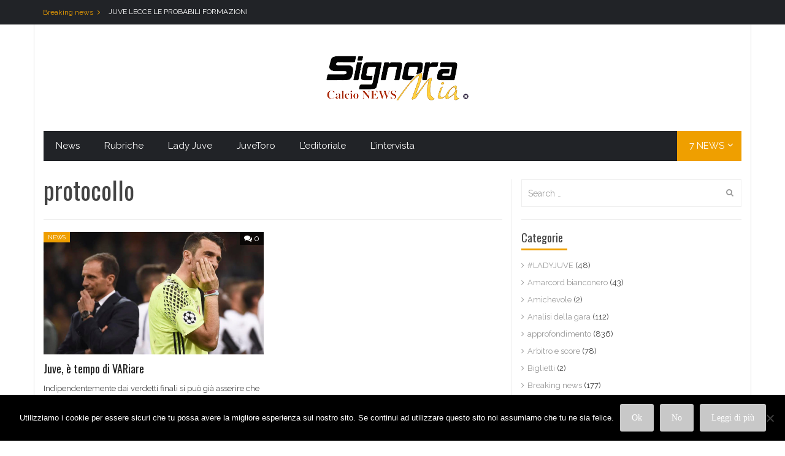

--- FILE ---
content_type: text/html; charset=UTF-8
request_url: http://www.signoramiacalcionews.com/tag/protocollo/
body_size: 92371
content:
<!DOCTYPE html>
<html lang="it-IT">
<head>
<meta charset="UTF-8">
<meta name="viewport" content="width=device-width, initial-scale=1">
<title>protocollo Archivi - Signora Mia Calcio News</title>
<link rel="profile" href="http://gmpg.org/xfn/11">
<link rel="pingback" href="http://www.signoramiacalcionews.com/xmlrpc.php">
<!-- IE -->
<link rel="shortcut icon" type="image/x-icon" href="http://www.signoramiacalcionews.com/wp-content/uploads/2019/03/Senza-titolo-2.jpg" />
<!-- other browsers -->
<link rel="icon" type="image/x-icon" href="http://www.signoramiacalcionews.com/wp-content/uploads/2019/03/Senza-titolo-2.jpg" />

		<meta property="description" content="Juventus e non solo"/>
		<!-- / CACTUS SEO META TAGS -->
		


<script type="text/javascript">
var retina = 'retina='+ window.devicePixelRatio +';'+ retina;
document.cookie = retina;
if(document.cookie){
	// document.location.reload(true);
}
</script>
 

<!-- Retina Logo-->

<meta name='robots' content='index, follow, max-image-preview:large, max-snippet:-1, max-video-preview:-1' />
	<style>img:is([sizes="auto" i], [sizes^="auto," i]) { contain-intrinsic-size: 3000px 1500px }</style>
	
	<!-- This site is optimized with the Yoast SEO plugin v26.6 - https://yoast.com/wordpress/plugins/seo/ -->
	<link rel="canonical" href="http://www.signoramiacalcionews.com/tag/protocollo/" />
	<meta property="og:locale" content="it_IT" />
	<meta property="og:type" content="article" />
	<meta property="og:title" content="protocollo Archivi - Signora Mia Calcio News" />
	<meta property="og:url" content="http://www.signoramiacalcionews.com/tag/protocollo/" />
	<meta property="og:site_name" content="Signora Mia Calcio News" />
	<meta name="twitter:card" content="summary_large_image" />
	<script type="application/ld+json" class="yoast-schema-graph">{"@context":"https://schema.org","@graph":[{"@type":"CollectionPage","@id":"http://www.signoramiacalcionews.com/tag/protocollo/","url":"http://www.signoramiacalcionews.com/tag/protocollo/","name":"protocollo Archivi - Signora Mia Calcio News","isPartOf":{"@id":"https://www.signoramiacalcionews.com/#website"},"primaryImageOfPage":{"@id":"http://www.signoramiacalcionews.com/tag/protocollo/#primaryimage"},"image":{"@id":"http://www.signoramiacalcionews.com/tag/protocollo/#primaryimage"},"thumbnailUrl":"http://www.signoramiacalcionews.com/wp-content/uploads/2017/08/004-allegri-buffon-800x445-1.jpg","breadcrumb":{"@id":"http://www.signoramiacalcionews.com/tag/protocollo/#breadcrumb"},"inLanguage":"it-IT"},{"@type":"ImageObject","inLanguage":"it-IT","@id":"http://www.signoramiacalcionews.com/tag/protocollo/#primaryimage","url":"http://www.signoramiacalcionews.com/wp-content/uploads/2017/08/004-allegri-buffon-800x445-1.jpg","contentUrl":"http://www.signoramiacalcionews.com/wp-content/uploads/2017/08/004-allegri-buffon-800x445-1.jpg","width":800,"height":445,"caption":"ph Tardito / One+Nine Images Cardiff 0306-2017 - Juventus vs Real Madrid 2016-2017 Nella foto: allegri e buffon"},{"@type":"BreadcrumbList","@id":"http://www.signoramiacalcionews.com/tag/protocollo/#breadcrumb","itemListElement":[{"@type":"ListItem","position":1,"name":"Home","item":"https://www.signoramiacalcionews.com/"},{"@type":"ListItem","position":2,"name":"protocollo"}]},{"@type":"WebSite","@id":"https://www.signoramiacalcionews.com/#website","url":"https://www.signoramiacalcionews.com/","name":"Signora Mia Calcio News","description":"Juventus e non solo","potentialAction":[{"@type":"SearchAction","target":{"@type":"EntryPoint","urlTemplate":"https://www.signoramiacalcionews.com/?s={search_term_string}"},"query-input":{"@type":"PropertyValueSpecification","valueRequired":true,"valueName":"search_term_string"}}],"inLanguage":"it-IT"}]}</script>
	<!-- / Yoast SEO plugin. -->


<link rel='dns-prefetch' href='//code.jquery.com' />
<link rel='dns-prefetch' href='//cdnjs.cloudflare.com' />
<link rel='dns-prefetch' href='//maxcdn.bootstrapcdn.com' />
<link rel='dns-prefetch' href='//fonts.googleapis.com' />
<link rel="alternate" type="application/rss+xml" title="Signora Mia Calcio News &raquo; Feed" href="http://www.signoramiacalcionews.com/feed/" />
<link rel="alternate" type="application/rss+xml" title="Signora Mia Calcio News &raquo; protocollo Feed del tag" href="http://www.signoramiacalcionews.com/tag/protocollo/feed/" />
		<!-- This site uses the Google Analytics by ExactMetrics plugin v8.11.0 - Using Analytics tracking - https://www.exactmetrics.com/ -->
		<!-- Note: ExactMetrics is not currently configured on this site. The site owner needs to authenticate with Google Analytics in the ExactMetrics settings panel. -->
					<!-- No tracking code set -->
				<!-- / Google Analytics by ExactMetrics -->
		<script type="text/javascript">
/* <![CDATA[ */
window._wpemojiSettings = {"baseUrl":"https:\/\/s.w.org\/images\/core\/emoji\/16.0.1\/72x72\/","ext":".png","svgUrl":"https:\/\/s.w.org\/images\/core\/emoji\/16.0.1\/svg\/","svgExt":".svg","source":{"concatemoji":"http:\/\/www.signoramiacalcionews.com\/wp-includes\/js\/wp-emoji-release.min.js?ver=6.8.3"}};
/*! This file is auto-generated */
!function(s,n){var o,i,e;function c(e){try{var t={supportTests:e,timestamp:(new Date).valueOf()};sessionStorage.setItem(o,JSON.stringify(t))}catch(e){}}function p(e,t,n){e.clearRect(0,0,e.canvas.width,e.canvas.height),e.fillText(t,0,0);var t=new Uint32Array(e.getImageData(0,0,e.canvas.width,e.canvas.height).data),a=(e.clearRect(0,0,e.canvas.width,e.canvas.height),e.fillText(n,0,0),new Uint32Array(e.getImageData(0,0,e.canvas.width,e.canvas.height).data));return t.every(function(e,t){return e===a[t]})}function u(e,t){e.clearRect(0,0,e.canvas.width,e.canvas.height),e.fillText(t,0,0);for(var n=e.getImageData(16,16,1,1),a=0;a<n.data.length;a++)if(0!==n.data[a])return!1;return!0}function f(e,t,n,a){switch(t){case"flag":return n(e,"\ud83c\udff3\ufe0f\u200d\u26a7\ufe0f","\ud83c\udff3\ufe0f\u200b\u26a7\ufe0f")?!1:!n(e,"\ud83c\udde8\ud83c\uddf6","\ud83c\udde8\u200b\ud83c\uddf6")&&!n(e,"\ud83c\udff4\udb40\udc67\udb40\udc62\udb40\udc65\udb40\udc6e\udb40\udc67\udb40\udc7f","\ud83c\udff4\u200b\udb40\udc67\u200b\udb40\udc62\u200b\udb40\udc65\u200b\udb40\udc6e\u200b\udb40\udc67\u200b\udb40\udc7f");case"emoji":return!a(e,"\ud83e\udedf")}return!1}function g(e,t,n,a){var r="undefined"!=typeof WorkerGlobalScope&&self instanceof WorkerGlobalScope?new OffscreenCanvas(300,150):s.createElement("canvas"),o=r.getContext("2d",{willReadFrequently:!0}),i=(o.textBaseline="top",o.font="600 32px Arial",{});return e.forEach(function(e){i[e]=t(o,e,n,a)}),i}function t(e){var t=s.createElement("script");t.src=e,t.defer=!0,s.head.appendChild(t)}"undefined"!=typeof Promise&&(o="wpEmojiSettingsSupports",i=["flag","emoji"],n.supports={everything:!0,everythingExceptFlag:!0},e=new Promise(function(e){s.addEventListener("DOMContentLoaded",e,{once:!0})}),new Promise(function(t){var n=function(){try{var e=JSON.parse(sessionStorage.getItem(o));if("object"==typeof e&&"number"==typeof e.timestamp&&(new Date).valueOf()<e.timestamp+604800&&"object"==typeof e.supportTests)return e.supportTests}catch(e){}return null}();if(!n){if("undefined"!=typeof Worker&&"undefined"!=typeof OffscreenCanvas&&"undefined"!=typeof URL&&URL.createObjectURL&&"undefined"!=typeof Blob)try{var e="postMessage("+g.toString()+"("+[JSON.stringify(i),f.toString(),p.toString(),u.toString()].join(",")+"));",a=new Blob([e],{type:"text/javascript"}),r=new Worker(URL.createObjectURL(a),{name:"wpTestEmojiSupports"});return void(r.onmessage=function(e){c(n=e.data),r.terminate(),t(n)})}catch(e){}c(n=g(i,f,p,u))}t(n)}).then(function(e){for(var t in e)n.supports[t]=e[t],n.supports.everything=n.supports.everything&&n.supports[t],"flag"!==t&&(n.supports.everythingExceptFlag=n.supports.everythingExceptFlag&&n.supports[t]);n.supports.everythingExceptFlag=n.supports.everythingExceptFlag&&!n.supports.flag,n.DOMReady=!1,n.readyCallback=function(){n.DOMReady=!0}}).then(function(){return e}).then(function(){var e;n.supports.everything||(n.readyCallback(),(e=n.source||{}).concatemoji?t(e.concatemoji):e.wpemoji&&e.twemoji&&(t(e.twemoji),t(e.wpemoji)))}))}((window,document),window._wpemojiSettings);
/* ]]> */
</script>
<style id='wp-emoji-styles-inline-css' type='text/css'>

	img.wp-smiley, img.emoji {
		display: inline !important;
		border: none !important;
		box-shadow: none !important;
		height: 1em !important;
		width: 1em !important;
		margin: 0 0.07em !important;
		vertical-align: -0.1em !important;
		background: none !important;
		padding: 0 !important;
	}
</style>
<link rel='stylesheet' id='wp-block-library-css' href='http://www.signoramiacalcionews.com/wp-includes/css/dist/block-library/style.min.css?ver=6.8.3' type='text/css' media='all' />
<style id='classic-theme-styles-inline-css' type='text/css'>
/*! This file is auto-generated */
.wp-block-button__link{color:#fff;background-color:#32373c;border-radius:9999px;box-shadow:none;text-decoration:none;padding:calc(.667em + 2px) calc(1.333em + 2px);font-size:1.125em}.wp-block-file__button{background:#32373c;color:#fff;text-decoration:none}
</style>
<style id='pdfemb-pdf-embedder-viewer-style-inline-css' type='text/css'>
.wp-block-pdfemb-pdf-embedder-viewer{max-width:none}

</style>
<style id='global-styles-inline-css' type='text/css'>
:root{--wp--preset--aspect-ratio--square: 1;--wp--preset--aspect-ratio--4-3: 4/3;--wp--preset--aspect-ratio--3-4: 3/4;--wp--preset--aspect-ratio--3-2: 3/2;--wp--preset--aspect-ratio--2-3: 2/3;--wp--preset--aspect-ratio--16-9: 16/9;--wp--preset--aspect-ratio--9-16: 9/16;--wp--preset--color--black: #000000;--wp--preset--color--cyan-bluish-gray: #abb8c3;--wp--preset--color--white: #ffffff;--wp--preset--color--pale-pink: #f78da7;--wp--preset--color--vivid-red: #cf2e2e;--wp--preset--color--luminous-vivid-orange: #ff6900;--wp--preset--color--luminous-vivid-amber: #fcb900;--wp--preset--color--light-green-cyan: #7bdcb5;--wp--preset--color--vivid-green-cyan: #00d084;--wp--preset--color--pale-cyan-blue: #8ed1fc;--wp--preset--color--vivid-cyan-blue: #0693e3;--wp--preset--color--vivid-purple: #9b51e0;--wp--preset--gradient--vivid-cyan-blue-to-vivid-purple: linear-gradient(135deg,rgba(6,147,227,1) 0%,rgb(155,81,224) 100%);--wp--preset--gradient--light-green-cyan-to-vivid-green-cyan: linear-gradient(135deg,rgb(122,220,180) 0%,rgb(0,208,130) 100%);--wp--preset--gradient--luminous-vivid-amber-to-luminous-vivid-orange: linear-gradient(135deg,rgba(252,185,0,1) 0%,rgba(255,105,0,1) 100%);--wp--preset--gradient--luminous-vivid-orange-to-vivid-red: linear-gradient(135deg,rgba(255,105,0,1) 0%,rgb(207,46,46) 100%);--wp--preset--gradient--very-light-gray-to-cyan-bluish-gray: linear-gradient(135deg,rgb(238,238,238) 0%,rgb(169,184,195) 100%);--wp--preset--gradient--cool-to-warm-spectrum: linear-gradient(135deg,rgb(74,234,220) 0%,rgb(151,120,209) 20%,rgb(207,42,186) 40%,rgb(238,44,130) 60%,rgb(251,105,98) 80%,rgb(254,248,76) 100%);--wp--preset--gradient--blush-light-purple: linear-gradient(135deg,rgb(255,206,236) 0%,rgb(152,150,240) 100%);--wp--preset--gradient--blush-bordeaux: linear-gradient(135deg,rgb(254,205,165) 0%,rgb(254,45,45) 50%,rgb(107,0,62) 100%);--wp--preset--gradient--luminous-dusk: linear-gradient(135deg,rgb(255,203,112) 0%,rgb(199,81,192) 50%,rgb(65,88,208) 100%);--wp--preset--gradient--pale-ocean: linear-gradient(135deg,rgb(255,245,203) 0%,rgb(182,227,212) 50%,rgb(51,167,181) 100%);--wp--preset--gradient--electric-grass: linear-gradient(135deg,rgb(202,248,128) 0%,rgb(113,206,126) 100%);--wp--preset--gradient--midnight: linear-gradient(135deg,rgb(2,3,129) 0%,rgb(40,116,252) 100%);--wp--preset--font-size--small: 13px;--wp--preset--font-size--medium: 20px;--wp--preset--font-size--large: 36px;--wp--preset--font-size--x-large: 42px;--wp--preset--spacing--20: 0.44rem;--wp--preset--spacing--30: 0.67rem;--wp--preset--spacing--40: 1rem;--wp--preset--spacing--50: 1.5rem;--wp--preset--spacing--60: 2.25rem;--wp--preset--spacing--70: 3.38rem;--wp--preset--spacing--80: 5.06rem;--wp--preset--shadow--natural: 6px 6px 9px rgba(0, 0, 0, 0.2);--wp--preset--shadow--deep: 12px 12px 50px rgba(0, 0, 0, 0.4);--wp--preset--shadow--sharp: 6px 6px 0px rgba(0, 0, 0, 0.2);--wp--preset--shadow--outlined: 6px 6px 0px -3px rgba(255, 255, 255, 1), 6px 6px rgba(0, 0, 0, 1);--wp--preset--shadow--crisp: 6px 6px 0px rgba(0, 0, 0, 1);}:where(.is-layout-flex){gap: 0.5em;}:where(.is-layout-grid){gap: 0.5em;}body .is-layout-flex{display: flex;}.is-layout-flex{flex-wrap: wrap;align-items: center;}.is-layout-flex > :is(*, div){margin: 0;}body .is-layout-grid{display: grid;}.is-layout-grid > :is(*, div){margin: 0;}:where(.wp-block-columns.is-layout-flex){gap: 2em;}:where(.wp-block-columns.is-layout-grid){gap: 2em;}:where(.wp-block-post-template.is-layout-flex){gap: 1.25em;}:where(.wp-block-post-template.is-layout-grid){gap: 1.25em;}.has-black-color{color: var(--wp--preset--color--black) !important;}.has-cyan-bluish-gray-color{color: var(--wp--preset--color--cyan-bluish-gray) !important;}.has-white-color{color: var(--wp--preset--color--white) !important;}.has-pale-pink-color{color: var(--wp--preset--color--pale-pink) !important;}.has-vivid-red-color{color: var(--wp--preset--color--vivid-red) !important;}.has-luminous-vivid-orange-color{color: var(--wp--preset--color--luminous-vivid-orange) !important;}.has-luminous-vivid-amber-color{color: var(--wp--preset--color--luminous-vivid-amber) !important;}.has-light-green-cyan-color{color: var(--wp--preset--color--light-green-cyan) !important;}.has-vivid-green-cyan-color{color: var(--wp--preset--color--vivid-green-cyan) !important;}.has-pale-cyan-blue-color{color: var(--wp--preset--color--pale-cyan-blue) !important;}.has-vivid-cyan-blue-color{color: var(--wp--preset--color--vivid-cyan-blue) !important;}.has-vivid-purple-color{color: var(--wp--preset--color--vivid-purple) !important;}.has-black-background-color{background-color: var(--wp--preset--color--black) !important;}.has-cyan-bluish-gray-background-color{background-color: var(--wp--preset--color--cyan-bluish-gray) !important;}.has-white-background-color{background-color: var(--wp--preset--color--white) !important;}.has-pale-pink-background-color{background-color: var(--wp--preset--color--pale-pink) !important;}.has-vivid-red-background-color{background-color: var(--wp--preset--color--vivid-red) !important;}.has-luminous-vivid-orange-background-color{background-color: var(--wp--preset--color--luminous-vivid-orange) !important;}.has-luminous-vivid-amber-background-color{background-color: var(--wp--preset--color--luminous-vivid-amber) !important;}.has-light-green-cyan-background-color{background-color: var(--wp--preset--color--light-green-cyan) !important;}.has-vivid-green-cyan-background-color{background-color: var(--wp--preset--color--vivid-green-cyan) !important;}.has-pale-cyan-blue-background-color{background-color: var(--wp--preset--color--pale-cyan-blue) !important;}.has-vivid-cyan-blue-background-color{background-color: var(--wp--preset--color--vivid-cyan-blue) !important;}.has-vivid-purple-background-color{background-color: var(--wp--preset--color--vivid-purple) !important;}.has-black-border-color{border-color: var(--wp--preset--color--black) !important;}.has-cyan-bluish-gray-border-color{border-color: var(--wp--preset--color--cyan-bluish-gray) !important;}.has-white-border-color{border-color: var(--wp--preset--color--white) !important;}.has-pale-pink-border-color{border-color: var(--wp--preset--color--pale-pink) !important;}.has-vivid-red-border-color{border-color: var(--wp--preset--color--vivid-red) !important;}.has-luminous-vivid-orange-border-color{border-color: var(--wp--preset--color--luminous-vivid-orange) !important;}.has-luminous-vivid-amber-border-color{border-color: var(--wp--preset--color--luminous-vivid-amber) !important;}.has-light-green-cyan-border-color{border-color: var(--wp--preset--color--light-green-cyan) !important;}.has-vivid-green-cyan-border-color{border-color: var(--wp--preset--color--vivid-green-cyan) !important;}.has-pale-cyan-blue-border-color{border-color: var(--wp--preset--color--pale-cyan-blue) !important;}.has-vivid-cyan-blue-border-color{border-color: var(--wp--preset--color--vivid-cyan-blue) !important;}.has-vivid-purple-border-color{border-color: var(--wp--preset--color--vivid-purple) !important;}.has-vivid-cyan-blue-to-vivid-purple-gradient-background{background: var(--wp--preset--gradient--vivid-cyan-blue-to-vivid-purple) !important;}.has-light-green-cyan-to-vivid-green-cyan-gradient-background{background: var(--wp--preset--gradient--light-green-cyan-to-vivid-green-cyan) !important;}.has-luminous-vivid-amber-to-luminous-vivid-orange-gradient-background{background: var(--wp--preset--gradient--luminous-vivid-amber-to-luminous-vivid-orange) !important;}.has-luminous-vivid-orange-to-vivid-red-gradient-background{background: var(--wp--preset--gradient--luminous-vivid-orange-to-vivid-red) !important;}.has-very-light-gray-to-cyan-bluish-gray-gradient-background{background: var(--wp--preset--gradient--very-light-gray-to-cyan-bluish-gray) !important;}.has-cool-to-warm-spectrum-gradient-background{background: var(--wp--preset--gradient--cool-to-warm-spectrum) !important;}.has-blush-light-purple-gradient-background{background: var(--wp--preset--gradient--blush-light-purple) !important;}.has-blush-bordeaux-gradient-background{background: var(--wp--preset--gradient--blush-bordeaux) !important;}.has-luminous-dusk-gradient-background{background: var(--wp--preset--gradient--luminous-dusk) !important;}.has-pale-ocean-gradient-background{background: var(--wp--preset--gradient--pale-ocean) !important;}.has-electric-grass-gradient-background{background: var(--wp--preset--gradient--electric-grass) !important;}.has-midnight-gradient-background{background: var(--wp--preset--gradient--midnight) !important;}.has-small-font-size{font-size: var(--wp--preset--font-size--small) !important;}.has-medium-font-size{font-size: var(--wp--preset--font-size--medium) !important;}.has-large-font-size{font-size: var(--wp--preset--font-size--large) !important;}.has-x-large-font-size{font-size: var(--wp--preset--font-size--x-large) !important;}
:where(.wp-block-post-template.is-layout-flex){gap: 1.25em;}:where(.wp-block-post-template.is-layout-grid){gap: 1.25em;}
:where(.wp-block-columns.is-layout-flex){gap: 2em;}:where(.wp-block-columns.is-layout-grid){gap: 2em;}
:root :where(.wp-block-pullquote){font-size: 1.5em;line-height: 1.6;}
</style>
<link rel='stylesheet' id='animate-css-css' href='http://www.signoramiacalcionews.com/wp-content/plugins/cactus-rating/animate.min.css?ver=6.8.3' type='text/css' media='all' />
<link rel='stylesheet' id='truemag-rating-css' href='http://www.signoramiacalcionews.com/wp-content/plugins/cactus-rating/style.css?ver=6.8.3' type='text/css' media='all' />
<link rel='stylesheet' id='font-awesome-css' href='http://www.signoramiacalcionews.com/wp-content/plugins/cactus-rating/font-awesome/css/font-awesome.min.css?ver=6.8.3' type='text/css' media='all' />
<link rel='stylesheet' id='cookie-notice-front-css' href='http://www.signoramiacalcionews.com/wp-content/plugins/cookie-notice/css/front.min.css?ver=2.5.11' type='text/css' media='all' />
<link rel='stylesheet' id='facebook-custom-style-css' href='http://www.signoramiacalcionews.com/wp-content/plugins/wp-facebook-live-video/inc/style.css?ver=6.8.3' type='text/css' media='all' />
<link rel='stylesheet' id='font-awesome-icons-css' href='https://maxcdn.bootstrapcdn.com/font-awesome/4.6.3/css/font-awesome.min.css?ver=6.8.3' type='text/css' media='all' />
<link rel='stylesheet' id='youtube-live-css' href='http://www.signoramiacalcionews.com/wp-content/plugins/youtube-live-stream-auto-embed/assets/css/youtube-live-style.css?ver=6.8.3' type='text/css' media='all' />
<link rel='stylesheet' id='mashmenu-css-css' href='http://www.signoramiacalcionews.com/wp-content/themes/absolute/inc/megamenu/css/mashmenu.css?ver=6.8.3' type='text/css' media='all' />
<link rel='stylesheet' id='bootstrap-css' href='http://www.signoramiacalcionews.com/wp-content/themes/absolute/css/bootstrap.min.css?ver=6.8.3' type='text/css' media='all' />
<link rel='stylesheet' id='cactus-style-css' href='http://www.signoramiacalcionews.com/wp-content/themes/absolute/style.css?ver=6.8.3' type='text/css' media='all' />
<link rel='stylesheet' id='shortcode-css-css' href='http://www.signoramiacalcionews.com/wp-content/themes/absolute/inc/shortcodes/css/shortcode.css?ver=6.8.3' type='text/css' media='all' />
<link rel='stylesheet' id='owl-carousel-css' href='http://www.signoramiacalcionews.com/wp-content/themes/absolute/assets/lib/owl-carousel2-dist/assets/owl.carousel.css?ver=6.8.3' type='text/css' media='all' />
<link rel='stylesheet' id='owl-theme-carousel-css' href='http://www.signoramiacalcionews.com/wp-content/themes/absolute/assets/lib/owl-carousel2-dist/assets/owl.theme.default.min.css?ver=6.8.3' type='text/css' media='all' />
<link rel='stylesheet' id='google-font-css' href='//fonts.googleapis.com/css?family=Oswald%3A400%2C700%2C300%7CRaleway%3A300%2C400&#038;ver=6.8.3' type='text/css' media='all' />
<link rel='stylesheet' id='__EPYT__style-css' href='http://www.signoramiacalcionews.com/wp-content/plugins/youtube-embed-plus/styles/ytprefs.min.css?ver=14.2.4' type='text/css' media='all' />
<style id='__EPYT__style-inline-css' type='text/css'>

                .epyt-gallery-thumb {
                        width: 33.333%;
                }
                
</style>
<script type="text/javascript" src="http://www.signoramiacalcionews.com/wp-includes/js/jquery/jquery.min.js?ver=3.7.1" id="jquery-core-js"></script>
<script type="text/javascript" src="http://www.signoramiacalcionews.com/wp-includes/js/jquery/jquery-migrate.min.js?ver=3.4.1" id="jquery-migrate-js"></script>
<script type="text/javascript" id="advance-search-js-extra">
/* <![CDATA[ */
var asf = {"ajaxurl":"http:\/\/www.signoramiacalcionews.com\/wp-admin\/admin-ajax.php"};
/* ]]> */
</script>
<script type="text/javascript" src="http://www.signoramiacalcionews.com/wp-content/plugins/advance-search-form/searchform.js?ver=6.8.3" id="advance-search-js"></script>
<script type="text/javascript" src="http://www.signoramiacalcionews.com/wp-content/plugins/advance-search-form/jquery.mousewheel.js?ver=6.8.3" id="mousewheel-js"></script>
<script type="text/javascript" id="cookie-notice-front-js-before">
/* <![CDATA[ */
var cnArgs = {"ajaxUrl":"http:\/\/www.signoramiacalcionews.com\/wp-admin\/admin-ajax.php","nonce":"53212442ce","hideEffect":"fade","position":"bottom","onScroll":false,"onScrollOffset":100,"onClick":false,"cookieName":"cookie_notice_accepted","cookieTime":2592000,"cookieTimeRejected":2592000,"globalCookie":false,"redirection":false,"cache":false,"revokeCookies":false,"revokeCookiesOpt":"automatic"};
/* ]]> */
</script>
<script type="text/javascript" src="http://www.signoramiacalcionews.com/wp-content/plugins/cookie-notice/js/front.min.js?ver=2.5.11" id="cookie-notice-front-js"></script>
<script type="text/javascript" src="http://code.jquery.com/ui/1.12.1/jquery-ui.min.js?ver=1.12.1" id="jquery-ui-js"></script>
<script type="text/javascript" src="https://cdnjs.cloudflare.com/ajax/libs/jquery-timeago/1.5.3/jquery.timeago.min.js?ver=6.8.3" id="timeago-js"></script>
<script type="text/javascript" id="__ytprefs__-js-extra">
/* <![CDATA[ */
var _EPYT_ = {"ajaxurl":"http:\/\/www.signoramiacalcionews.com\/wp-admin\/admin-ajax.php","security":"730e3a4b62","gallery_scrolloffset":"20","eppathtoscripts":"http:\/\/www.signoramiacalcionews.com\/wp-content\/plugins\/youtube-embed-plus\/scripts\/","eppath":"http:\/\/www.signoramiacalcionews.com\/wp-content\/plugins\/youtube-embed-plus\/","epresponsiveselector":"[\"iframe.__youtube_prefs_widget__\"]","epdovol":"1","version":"14.2.4","evselector":"iframe.__youtube_prefs__[src], iframe[src*=\"youtube.com\/embed\/\"], iframe[src*=\"youtube-nocookie.com\/embed\/\"]","ajax_compat":"","maxres_facade":"eager","ytapi_load":"light","pause_others":"","stopMobileBuffer":"1","facade_mode":"","not_live_on_channel":""};
/* ]]> */
</script>
<script type="text/javascript" src="http://www.signoramiacalcionews.com/wp-content/plugins/youtube-embed-plus/scripts/ytprefs.min.js?ver=14.2.4" id="__ytprefs__-js"></script>
<link rel="https://api.w.org/" href="http://www.signoramiacalcionews.com/wp-json/" /><link rel="alternate" title="JSON" type="application/json" href="http://www.signoramiacalcionews.com/wp-json/wp/v2/tags/3872" /><link rel="EditURI" type="application/rsd+xml" title="RSD" href="http://www.signoramiacalcionews.com/xmlrpc.php?rsd" />
<meta name="generator" content="WordPress 6.8.3" />
<!-- HFCM by 99 Robots - Snippet # 2: AdSense -->
<script async src="https://pagead2.googlesyndication.com/pagead/js/adsbygoogle.js?client=ca-pub-3322721961504418"
     crossorigin="anonymous"></script>
<!-- /end HFCM by 99 Robots -->
<!-- Analytics by WP Statistics - https://wp-statistics.com -->
<meta name="generator" content="Powered by WPBakery Page Builder - drag and drop page builder for WordPress."/>
<link rel="icon" href="http://www.signoramiacalcionews.com/wp-content/uploads/2017/01/cropped-progetto-nuovi-loghi-1-32x32.png" sizes="32x32" />
<link rel="icon" href="http://www.signoramiacalcionews.com/wp-content/uploads/2017/01/cropped-progetto-nuovi-loghi-1-192x192.png" sizes="192x192" />
<link rel="apple-touch-icon" href="http://www.signoramiacalcionews.com/wp-content/uploads/2017/01/cropped-progetto-nuovi-loghi-1-180x180.png" />
<meta name="msapplication-TileImage" content="http://www.signoramiacalcionews.com/wp-content/uploads/2017/01/cropped-progetto-nuovi-loghi-1-270x270.png" />
<!-- custom css -->
				<style type="text/css">@media (min-width: 1200px){
	.container {
	width: 1170px;
	}
}





button,
input[type="button"],
input[type="reset"],
input[type="submit"], .wp-pagenavi span.current,.label-primary,.btn.btn-primary,.dark .btn.btn-primary,.item-nav-desktop .main-menu li.news a.arrow,.item-nav-desktop .main-menu .sub-menu-box-tabs .tab-nav li.active a,.item-nav-desktop .main-menu .sub-menu-box-post,.item-nav-mobile .item-post-mobile,.item-nav-mobile .item-post-mobile .item-list-post,.item-nav-mobile .item-nav-bar .toggle-news,.title-line:before,.widget .widget-title:before,.item-back-top:hover .fa-angle-up,.block-author .group .social a:hover,.block-tabslider .slider-nav li:hover:before,
.block-tabslider .slider-nav li.selected:before,.block-list-carousel .control .paging .flex-control-paging li a.flex-active,
.block-list-carousel .control .paging .flex-control-paging li a:hover,.title-box, .widget.head-box .widget-title,.title-center:before,.widget.head-center .widget-title:before,.title-right:before, .widget.head-right .widget-title:before,.item-list-rate li a.rate,.tagcloud a:hover,.item-social ul li a:hover,.item-widget-light.item-list-tags ul li a:hover,.item-list-carousel .flex-control-nav li a.flex-active,.item-list-carousel .flex-control-nav li a:hover,.item-list-carousel .nav-inside .flex-control-nav li a.flex-active,.carousel-pager-light a.selected span,.carousel-pager-dark a.selected span,.item-post .rating,.item-post .cats a, .item-post .tag,.item-post .group-outside .cats a,.item-review .rating-score .score,.item-review .rating-graph .group .graph .bar,.item-review .box-progress .progress .progress-bar,.item-review .box-text .score,.item-single-tags a:hover,.item-single-sharing .social a:hover,.dark .tagcloud a:hover,.mashmenu .sub-content .sub-channel channel-title:hover a,.item-nav-desktop .main-menu li.post-toggle a.toggle,.item-nav-desktop .main-menu li a:hover,.item-sub-menu li:before,.item-nav-desktop .main-menu .sub-menu-box-tabs a:hover,.wp-pagenavi a:hover,.item-nav-desktop .main-menu .sub-channel li.current-menu-item a,.block-post.block-post-vertical .cats,.item-post .group-inside .cats,.title-inbox span{background-color:#ef9f00}

a,.widget_categories ul li a:hover, .widget_archive ul li a:hover,.wptt_TwitterTweets a:hover,.wptt_TwitterTweets ul.fetched_tweets li a:hover,.widget_recent_comments ul li p.meta a.author,.widget_recent_comments ul li p.meta a.url,.comment-author-link,.accordion li .accordion-toggle:hover,.accordion li.active .accordion-toggle,.page-header .item-headline .title,.item-nav-desktop .main-menu .sub-menu-box-tabs .col-sm-9 .item-post .title a:hover,.page-footer a:hover,.item-archive li a,.block-copyright .col-sm-9 .copy-right a:hover,.block-thumbslider #thumbslier-thumb .slides li .item-post-list .title a:hover,.item-widget ul a:hover,.item-widget-light a:hover,.item-lasted-news .list-post h4 span,.widget_nav_menu ul li a:hover, .widget_recent_entries ul li a:hover,.item-widget-light.widget_nav_menu ul li a:hover,.item-widget-topics ul li a:hover,.item-widget-topics.item-normal-topics ul li a:hover,.paging-navigation a,.page-search-result .block-search-results .hight-light span,.item-post .group-outside .comment:hover,.item-post .title a .text-pri,
.item-post .title a:hover,.item-post .meta .author a:hover,.item-post-inside .group-inside .group .meta .author a:hover,.item-post-inside .group-inside .group .title a:hover,.item-post-slide .meta .author a:hover,.item-single-info .meta li.author a:hover,.item-single-info .meta li.tweet a,.item-single-comment-list .comments li .comment .group .meta .comment-reply-link,.dark.widget.widget_nav_menu ul li a:hover,.dark.widget_recent_comments ul li p.meta a.author,.dark.widget .item-widget-topics ul li a:hover,.item-widget .fetched_tweets.light .tweets_avatar .tweet_data a:hover,.mashmenu .content-item .title a:hover,.panel-group .panel .panel-heading a,.panel-group .panel .panel-heading a.collapsed:hover,.wpb_accordion .wpb_accordion_wrapper .wpb_accordion_header.ui-state-active a,.wpb_accordion .wpb_accordion_wrapper .wpb_accordion_header.ui-state-default a:hover,.page-header .item-menu-top ul li a:hover,.item-single-nav a:hover,.widget_recent_comments ul li .content:hover,.no-thumb .item-post-inside .group-inside .group h1 a:hover,.no-thumb .item-post-inside .group-inside .group h1.nohover a:hover{color:#ef9f00}

blockquote,.item-nav-desktop .main-menu .sub-menu,.block-thumbslider #thumbslier-thumb .slides li.flex-active-slide,.block-tabs .tab-nav li.active a,.block-tabs .tab-nav li:hover a,.easy-tab .tabs li.active a,.easy-tab .tabs li.active a:hover,.easy-tab .tabs li a:hover,.title-inbox,.title-border{border-color:#ef9f00}

.item-nav-desktop .main-menu li.post-toggle .sub-menu-box .col-md-4{border-right:1px solid #efb51c}
.btn.btn-lg{border-bottom:3px solid #bd8c00}

.mashmenu .menu .sub-content,.item-nav-desktop .main-menu .sub-menu{border-top:3px solid #ef9f00}
.block-list-carousel .owl-theme .owl-nav [class*=owl-]:hover{
	color:#ef9f00!important;
}
@media screen and (max-width: 767px) {
	.block-list-carousel .control .next:hover,
  .block-list-carousel .control .prev:hover{color:#ef9f00}
}

.ip-header .ip-logo svg path {
	fill: #ef9f00 !important;
}
.ip-header .ip-loader svg path.ip-loader-circle{stroke: #ef9f00 !important}
.block-thumbslider #thumbslider-thumb .item-post-list.active-slide:before{ background-color:#ef9f00 !important }
.owl-theme .owl-dots .owl-dot.active span, .owl-theme .owl-dots .owl-dot:hover span{background:#ef9f00 !important}
.slide-owl-grallery.owl-theme .owl-nav [class*='owl-']:hover{color:#ef9f00!important}
.block-thumbslider #thumbslider-thumb .item-post-list .title a:hover{color:#ef9f00 !important}
.page-main{background: #ffffff }
/* background image clickable link */
#bgLinkLeft, #bgLinkRight{
	position: fixed;
	width:calc((100% - 1170px)/2);
	width:-webkit-calc((100% - 1170px)/2);
	width:-ms-calc((100% - 1170px)/2);
	width:-o-calc((100% - 1170px)/2);
	top: 0;
	bottom:0;
	cursor: pointer;
	z-index: 1000;
	}
#bgLinkLeft{
	left: 0;
}
#bgLinkRight{
	right: 0;
}

@media (min-width: 992px) and (max-width: 1200px){
	#bgLinkLeft, #bgLinkRight{
		width:calc((100% - 970px)/2);
		width:-webkit-calc((100% - 970px)/2);
		width:-ms-calc((100% - 970px)/2);
		width:-o-calc((100% - 970px)/2);
	}
}

@media (min-width: 768px) and (max-width: 992px){
	#bgLinkLeft, #bgLinkRight{
		width:calc((100% - 750px)/2);
		width:-webkit-calc((100% - 750px)/2);
		width:-ms-calc((100% - 750px)/2);
		width:-o-calc((100% - 750px)/2);
	}
}</style>
			<!-- end custom css --><noscript><style> .wpb_animate_when_almost_visible { opacity: 1; }</style></noscript>
</head>

<body class="archive tag tag-protocollo tag-3872 wp-theme-absolute width-1170 cookies-not-set group-blog wpb-js-composer js-comp-ver-6.11.0 vc_responsive">
<div id="top-head" class="page-header main-head-s1">
	<div class="block-navigation-top hidden-sm hidden-xs clearfix">
		<div class="container">
			<div class="row">
								<div class="col-md-6 col-sm-6">
					<div id="cactus_headline-3" class=" headline"><div class="item-headline hidden-mobile"><span class="title">Breaking news</span><div class="item-scroll-text"><ul class="slides slide-owl-text owl-carousel owl-theme"><li><a href=http://www.signoramiacalcionews.com/news/juve-lecce-le-probabili-formazioni/ title="JUVE LECCE LE PROBABILI FORMAZIONI">JUVE LECCE LE PROBABILI FORMAZIONI</a></li><li><a href=http://www.signoramiacalcionews.com/news/mondiale-per-club-ecco-i-gironi/ title="MONDIALE PER CLUB ECCO I GIRONI. ">MONDIALE PER CLUB ECCO I GIRONI. </a></li><li><a href=http://www.signoramiacalcionews.com/news/news-calcio/buone-notizie-dall-infermeria/ title="BUONE NOTIZIE DALL&#8217; INFERMERIA.">BUONE NOTIZIE DALL&#8217; INFERMERIA.</a></li><li><a href=http://www.signoramiacalcionews.com/news/nasce-il-mondiale-per-club/ title=" NASCE IL MONDIALE PER CLUB."> NASCE IL MONDIALE PER CLUB.</a></li><li><a href=http://www.signoramiacalcionews.com/news/next-gen-in-fase-finale/ title="NEXT GEN IN FASE FINALE">NEXT GEN IN FASE FINALE</a></li></ul></div></div></div>				</div><!-- .item-headline -->
											</div><!-- .row -->
		</div><!-- .container -->
	</div><!-- .block-navigation-top -->
</div><!-- .page-header -->

	 <style type="text/css" rel="stylesheet">.page-main{background:#ffffff ;}</style>
<div class="page-main home-page">
	<div class="container ctn-page-main">
				<header class="block-main-head site-header main-head-s1" id="masthead" role="banner">
						<div class="item-logo item-logo-simple clearfix">
												<a class="logo" href="http://www.signoramiacalcionews.com" title="protocollo Archivi - Signora Mia Calcio News"><img src="http://www.signoramiacalcionews.com/wp-content/uploads/2019/04/png-signora-mia.png" alt="protocollo Archivi - Signora Mia Calcio News"/></a>
							</div><!-- .block-logo -->
						<a class="skip-link screen-reader-text" href="#content">Skip to content</a>
				<div id="main-navigation-holder">
		<nav id="main-navigation" class="block-main-nav">
			<div class="item-nav-desktop hidden-sm hidden-xs clearfix"><div id="MashMenu" class="mashmenu hidden-mobile"><ul id="menu-menu" class="menu main-menu" data-theme-location=""><li id="mega-menu-item-80" class=" menu-item menu-item-type-taxonomy menu-item-object-category menu-item-has-children level0 has-sub list-style"><a href="http://www.signoramiacalcionews.com/category/news/">News</a>
<ul class="sub-menu dropdownmenu sub-menu-list level0">
<li class="menu-item level2  menu-item menu-item-type-taxonomy menu-item-object-category level1"><a href="http://www.signoramiacalcionews.com/category/serie-a/"><i class="fa fa-chevron-left"><!-- --></i>Serie A</a></li><li class="menu-item level2  menu-item menu-item-type-taxonomy menu-item-object-category level1"><a href="http://www.signoramiacalcionews.com/category/champions-league/"><i class="fa fa-chevron-left"><!-- --></i>Champions League</a></li><li class="menu-item level2  menu-item menu-item-type-taxonomy menu-item-object-category level1"><a href="http://www.signoramiacalcionews.com/category/giovanili/"><i class="fa fa-chevron-left"><!-- --></i>Giovanili</a></li><li class="menu-item level2  menu-item menu-item-type-taxonomy menu-item-object-category level1"><a href="http://www.signoramiacalcionews.com/category/news/biglietti/"><i class="fa fa-chevron-left"><!-- --></i>Biglietti</a></li><li class="menu-item level2  menu-item menu-item-type-taxonomy menu-item-object-category level1"><a href="http://www.signoramiacalcionews.com/category/news/sttistiche/"><i class="fa fa-chevron-left"><!-- --></i>Statistiche</a></li><li class="menu-item level2  menu-item menu-item-type-taxonomy menu-item-object-category menu-item-has-children level1"><a href="http://www.signoramiacalcionews.com/category/news/continassa/"><i class="fa fa-chevron-left"><!-- --></i>Continassa</a>
	<ul class="sub-menu dropdownmenu level1">
<li id="mega-menu-item-37" class=" menu-item menu-item-type-taxonomy menu-item-object-category level2"><a href="http://www.signoramiacalcionews.com/category/calciomercato/">Calciomercato</a></li></ul></li></ul></li><li id="mega-menu-item-24337" class=" menu-item menu-item-type-taxonomy menu-item-object-category menu-item-has-children level0 has-sub list-style"><a href="http://www.signoramiacalcionews.com/category/rubriche/">Rubriche</a>
<ul class="sub-menu dropdownmenu sub-menu-list level0">
<li class="menu-item level2  menu-item menu-item-type-taxonomy menu-item-object-category level1"><a href="http://www.signoramiacalcionews.com/category/rubriche/ledrittedelmaestro/"><i class="fa fa-chevron-left"><!-- --></i>Le dritte del Maestro</a></li></ul></li><li id="mega-menu-item-16451" class=" menu-item menu-item-type-taxonomy menu-item-object-category level0 list-style"><a href="http://www.signoramiacalcionews.com/category/ladyjuve/">Lady Juve</a></li><li id="mega-menu-item-116" class=" menu-item menu-item-type-taxonomy menu-item-object-category level0 list-style"><a href="http://www.signoramiacalcionews.com/category/juvetoro/">JuveToro</a></li><li id="mega-menu-item-123" class=" menu-item menu-item-type-taxonomy menu-item-object-category level0 list-style"><a href="http://www.signoramiacalcionews.com/category/leditoriale/">L&#8217;editoriale</a></li><li id="mega-menu-item-24339" class=" menu-item menu-item-type-taxonomy menu-item-object-category level0 list-style"><a href="http://www.signoramiacalcionews.com/category/lintervista/">L&#8217;intervista</a></li>            <li class="post-toggle">
                <a class="link toggle" href="javascript:void(0)">
                    <span class="post-count">7</span>
                    <span class="post-heading">NEWS <i style="display:inline-block" class="fa fa-angle-down"></i></span>
                </a>
                <div class="dropdownmenu sub-menu-box sub-menu-box-post article-dropdown item-post-menu item-list-post">
                    									<div class="col-md-4">
															<article class="item item-post item-post-menu-post article-content clearfix">
								<a class="thumb" href="http://www.signoramiacalcionews.com/calciomercato/senesi-a-giugnola-juve-cerca-l-accordo-con-il-giocatore/" title="SENESI A GIUGNO,LA JUVE CERCA L ACCORDO CON IL GIOCATORE ">
									<img width="180" height="93" src="http://www.signoramiacalcionews.com/wp-content/uploads/2017/05/calciomercato.jpg" class="attachment-xsmall size-xsmall wp-post-image" alt="calciomercato" decoding="async" srcset="http://www.signoramiacalcionews.com/wp-content/uploads/2017/05/calciomercato.jpg 800w, http://www.signoramiacalcionews.com/wp-content/uploads/2017/05/calciomercato-300x155.jpg 300w, http://www.signoramiacalcionews.com/wp-content/uploads/2017/05/calciomercato-768x396.jpg 768w" sizes="(max-width: 180px) 100vw, 180px" />								</a>
								<h3><a href="http://www.signoramiacalcionews.com/calciomercato/senesi-a-giugnola-juve-cerca-l-accordo-con-il-giocatore/" title="SENESI A GIUGNO,LA JUVE CERCA L ACCORDO CON IL GIOCATORE ">SENESI A GIUGNO,LA JUVE CERCA L ACCORDO CON IL GIOCATORE  </a></h3>
							</article>
													<article class="item item-post item-post-menu-post article-content clearfix">
								<a class="thumb" href="http://www.signoramiacalcionews.com/calciomercato/la-juve-lavora-al-rinnovo-di-mckennie/" title="LA JUVE LAVORA AL RINNOVO DI MCKENNIE">
									<img width="180" height="122" src="http://www.signoramiacalcionews.com/wp-content/uploads/2021/11/AoN_Juventus_McKennie_Prime-Video-180x122.jpg" class="attachment-xsmall size-xsmall wp-post-image" alt="" decoding="async" />								</a>
								<h3><a href="http://www.signoramiacalcionews.com/calciomercato/la-juve-lavora-al-rinnovo-di-mckennie/" title="LA JUVE LAVORA AL RINNOVO DI MCKENNIE">LA JUVE LAVORA AL RINNOVO DI MCKENNIE </a></h3>
							</article>
													<article class="item item-post item-post-menu-post article-content clearfix">
								<a class="thumb" href="http://www.signoramiacalcionews.com/calciomercato/la-juve-vuole-mingueza-subito/" title="LA JUVE VUOLE MINGUEZA SUBITO">
									<img width="180" height="93" src="http://www.signoramiacalcionews.com/wp-content/uploads/2017/05/calciomercato.jpg" class="attachment-xsmall size-xsmall wp-post-image" alt="calciomercato" decoding="async" srcset="http://www.signoramiacalcionews.com/wp-content/uploads/2017/05/calciomercato.jpg 800w, http://www.signoramiacalcionews.com/wp-content/uploads/2017/05/calciomercato-300x155.jpg 300w, http://www.signoramiacalcionews.com/wp-content/uploads/2017/05/calciomercato-768x396.jpg 768w" sizes="(max-width: 180px) 100vw, 180px" />								</a>
								<h3><a href="http://www.signoramiacalcionews.com/calciomercato/la-juve-vuole-mingueza-subito/" title="LA JUVE VUOLE MINGUEZA SUBITO">LA JUVE VUOLE MINGUEZA SUBITO </a></h3>
							</article>
															</div>
																	<div class="col-md-4">
															<article class="item item-post item-post-menu-post article-content clearfix">
								<a class="thumb" href="http://www.signoramiacalcionews.com/approfondimento/ottolini-subito-al-lavoro/" title="OTTOLINI SUBITO AL LAVORO ">
									<img width="180" height="122" src="http://www.signoramiacalcionews.com/wp-content/uploads/2025/09/IMG-20250915-WA0055-180x122.jpg" class="attachment-xsmall size-xsmall wp-post-image" alt="" decoding="async" />								</a>
								<h3><a href="http://www.signoramiacalcionews.com/approfondimento/ottolini-subito-al-lavoro/" title="OTTOLINI SUBITO AL LAVORO ">OTTOLINI SUBITO AL LAVORO  </a></h3>
							</article>
													<article class="item item-post item-post-menu-post article-content clearfix">
								<a class="thumb" href="http://www.signoramiacalcionews.com/calciomercato/le-pagelle-di-signoramiacalcionews-43/" title="LE PAGELLE DI SIGNORAMIACALCIONEWS">
									<img width="180" height="93" src="http://www.signoramiacalcionews.com/wp-content/uploads/2017/05/calciomercato.jpg" class="attachment-xsmall size-xsmall wp-post-image" alt="calciomercato" decoding="async" srcset="http://www.signoramiacalcionews.com/wp-content/uploads/2017/05/calciomercato.jpg 800w, http://www.signoramiacalcionews.com/wp-content/uploads/2017/05/calciomercato-300x155.jpg 300w, http://www.signoramiacalcionews.com/wp-content/uploads/2017/05/calciomercato-768x396.jpg 768w" sizes="(max-width: 180px) 100vw, 180px" />								</a>
								<h3><a href="http://www.signoramiacalcionews.com/calciomercato/le-pagelle-di-signoramiacalcionews-43/" title="LE PAGELLE DI SIGNORAMIACALCIONEWS">LE PAGELLE DI SIGNORAMIACALCIONEWS </a></h3>
							</article>
													<article class="item item-post item-post-menu-post article-content clearfix">
								<a class="thumb" href="http://www.signoramiacalcionews.com/calciomercato/norton-cuffy-in-cima-alla-lista-di-luciano-spalletti/" title="NORTON CUFFY IN CIMA ALLA LISTA DI LUCIANO SPALLETTI">
									<img width="180" height="122" src="http://www.signoramiacalcionews.com/wp-content/uploads/2026/01/norton-cuffy-2-2650710351-180x122.jpg" class="attachment-xsmall size-xsmall wp-post-image" alt="" decoding="async" />								</a>
								<h3><a href="http://www.signoramiacalcionews.com/calciomercato/norton-cuffy-in-cima-alla-lista-di-luciano-spalletti/" title="NORTON CUFFY IN CIMA ALLA LISTA DI LUCIANO SPALLETTI">NORTON CUFFY IN CIMA ALLA LISTA DI LUCIANO SPALLETTI </a></h3>
							</article>
															</div>
																	<div class="col-md-4">
															<article class="item item-post item-post-menu-post article-content clearfix">
								<a class="thumb" href="http://www.signoramiacalcionews.com/breaking-news/juventus-cremonese-i-convocati/" title="JUVENTUS CREMONESE: I CONVOCATI ">
									<img width="180" height="122" src="http://www.signoramiacalcionews.com/wp-content/uploads/2025/12/IMG_20251202_205832-180x122.jpg" class="attachment-xsmall size-xsmall wp-post-image" alt="" decoding="async" />								</a>
								<h3><a href="http://www.signoramiacalcionews.com/breaking-news/juventus-cremonese-i-convocati/" title="JUVENTUS CREMONESE: I CONVOCATI ">JUVENTUS CREMONESE: I CONVOCATI  </a></h3>
							</article>
															</div>
								                </div>
            </li>
                </ul></div></div>			<div class="item-nav-mobile hidden-md hidden-lg clearfix">
				<div class="item-nav-bar">
					<a href="javascript:void(0)" class="toggle-nav"><i class="fa fa-bars"></i>Menu</a>
					<a href="javascript:void(0)" class="toggle-news">NEWS</a>
				</div><!-- .item-nav-bar -->
				<div class="ctn-menu item-menu-mobile">
					<div class="menu-close"><a href="javascript:void(0)"><i class="glyphicon glyphicon-remove"></i>CLOSE</a></div>
					<div class="menu-menu-container"><ul id="menu-menu-1" class="list-mobile"><li id="menu-item-80" class="menu-item menu-item-type-taxonomy menu-item-object-category menu-item-has-children menu-item-80"><a href="http://www.signoramiacalcionews.com/category/news/">News</a>
<ul class="sub-menu">
	<li id="menu-item-39" class="menu-item menu-item-type-taxonomy menu-item-object-category menu-item-39"><a href="http://www.signoramiacalcionews.com/category/serie-a/">Serie A</a></li>
	<li id="menu-item-24331" class="menu-item menu-item-type-taxonomy menu-item-object-category menu-item-24331"><a href="http://www.signoramiacalcionews.com/category/champions-league/">Champions League</a></li>
	<li id="menu-item-38" class="menu-item menu-item-type-taxonomy menu-item-object-category menu-item-38"><a href="http://www.signoramiacalcionews.com/category/giovanili/">Giovanili</a></li>
	<li id="menu-item-24333" class="menu-item menu-item-type-taxonomy menu-item-object-category menu-item-24333"><a href="http://www.signoramiacalcionews.com/category/news/biglietti/">Biglietti</a></li>
	<li id="menu-item-24336" class="menu-item menu-item-type-taxonomy menu-item-object-category menu-item-24336"><a href="http://www.signoramiacalcionews.com/category/news/sttistiche/">Statistiche</a></li>
	<li id="menu-item-24334" class="menu-item menu-item-type-taxonomy menu-item-object-category menu-item-has-children menu-item-24334"><a href="http://www.signoramiacalcionews.com/category/news/continassa/">Continassa</a>
	<ul class="sub-menu">
		<li id="menu-item-37" class="menu-item menu-item-type-taxonomy menu-item-object-category menu-item-37"><a href="http://www.signoramiacalcionews.com/category/calciomercato/">Calciomercato</a></li>
	</ul>
</li>
</ul>
</li>
<li id="menu-item-24337" class="menu-item menu-item-type-taxonomy menu-item-object-category menu-item-has-children menu-item-24337"><a href="http://www.signoramiacalcionews.com/category/rubriche/">Rubriche</a>
<ul class="sub-menu">
	<li id="menu-item-137" class="menu-item menu-item-type-taxonomy menu-item-object-category menu-item-137"><a href="http://www.signoramiacalcionews.com/category/rubriche/ledrittedelmaestro/">Le dritte del Maestro</a></li>
</ul>
</li>
<li id="menu-item-16451" class="menu-item menu-item-type-taxonomy menu-item-object-category menu-item-16451"><a href="http://www.signoramiacalcionews.com/category/ladyjuve/">Lady Juve</a></li>
<li id="menu-item-116" class="menu-item menu-item-type-taxonomy menu-item-object-category menu-item-116"><a href="http://www.signoramiacalcionews.com/category/juvetoro/">JuveToro</a></li>
<li id="menu-item-123" class="menu-item menu-item-type-taxonomy menu-item-object-category menu-item-123"><a href="http://www.signoramiacalcionews.com/category/leditoriale/">L&#8217;editoriale</a></li>
<li id="menu-item-24339" class="menu-item menu-item-type-taxonomy menu-item-object-category menu-item-24339"><a href="http://www.signoramiacalcionews.com/category/lintervista/">L&#8217;intervista</a></li>
</ul></div>				</div><!-- .ctn-menu -->
								<div class="ctn-menu item-post-mobile">
					<div class="menu-close"><a href="javascript:void(0)"><i class="glyphicon glyphicon-remove"></i>CLOSE</a></div>
					<div class="item-list-post">
												<article class="item-post clearfix">
							<a href="http://www.signoramiacalcionews.com/calciomercato/senesi-a-giugnola-juve-cerca-l-accordo-con-il-giocatore/" class="thumb"><img width="180" height="93" src="http://www.signoramiacalcionews.com/wp-content/uploads/2017/05/calciomercato.jpg" class="attachment-xsmall size-xsmall wp-post-image" alt="calciomercato" decoding="async" srcset="http://www.signoramiacalcionews.com/wp-content/uploads/2017/05/calciomercato.jpg 800w, http://www.signoramiacalcionews.com/wp-content/uploads/2017/05/calciomercato-300x155.jpg 300w, http://www.signoramiacalcionews.com/wp-content/uploads/2017/05/calciomercato-768x396.jpg 768w" sizes="(max-width: 180px) 100vw, 180px" /></a>
							<h3><a href="http://www.signoramiacalcionews.com/calciomercato/senesi-a-giugnola-juve-cerca-l-accordo-con-il-giocatore/" title="SENESI A GIUGNO,LA JUVE CERCA L ACCORDO CON IL GIOCATORE ">SENESI A GIUGNO,LA JUVE CERCA L ACCORDO CON IL GIOCATORE  </a></h3>
						</article>
												<article class="item-post clearfix">
							<a href="http://www.signoramiacalcionews.com/calciomercato/la-juve-lavora-al-rinnovo-di-mckennie/" class="thumb"><img width="180" height="122" src="http://www.signoramiacalcionews.com/wp-content/uploads/2021/11/AoN_Juventus_McKennie_Prime-Video-180x122.jpg" class="attachment-xsmall size-xsmall wp-post-image" alt="" decoding="async" /></a>
							<h3><a href="http://www.signoramiacalcionews.com/calciomercato/la-juve-lavora-al-rinnovo-di-mckennie/" title="LA JUVE LAVORA AL RINNOVO DI MCKENNIE">LA JUVE LAVORA AL RINNOVO DI MCKENNIE </a></h3>
						</article>
												<article class="item-post clearfix">
							<a href="http://www.signoramiacalcionews.com/calciomercato/la-juve-vuole-mingueza-subito/" class="thumb"><img width="180" height="93" src="http://www.signoramiacalcionews.com/wp-content/uploads/2017/05/calciomercato.jpg" class="attachment-xsmall size-xsmall wp-post-image" alt="calciomercato" decoding="async" srcset="http://www.signoramiacalcionews.com/wp-content/uploads/2017/05/calciomercato.jpg 800w, http://www.signoramiacalcionews.com/wp-content/uploads/2017/05/calciomercato-300x155.jpg 300w, http://www.signoramiacalcionews.com/wp-content/uploads/2017/05/calciomercato-768x396.jpg 768w" sizes="(max-width: 180px) 100vw, 180px" /></a>
							<h3><a href="http://www.signoramiacalcionews.com/calciomercato/la-juve-vuole-mingueza-subito/" title="LA JUVE VUOLE MINGUEZA SUBITO">LA JUVE VUOLE MINGUEZA SUBITO </a></h3>
						</article>
												<article class="item-post clearfix">
							<a href="http://www.signoramiacalcionews.com/approfondimento/ottolini-subito-al-lavoro/" class="thumb"><img width="180" height="122" src="http://www.signoramiacalcionews.com/wp-content/uploads/2025/09/IMG-20250915-WA0055-180x122.jpg" class="attachment-xsmall size-xsmall wp-post-image" alt="" decoding="async" /></a>
							<h3><a href="http://www.signoramiacalcionews.com/approfondimento/ottolini-subito-al-lavoro/" title="OTTOLINI SUBITO AL LAVORO ">OTTOLINI SUBITO AL LAVORO  </a></h3>
						</article>
												<article class="item-post clearfix">
							<a href="http://www.signoramiacalcionews.com/calciomercato/le-pagelle-di-signoramiacalcionews-43/" class="thumb"><img width="180" height="93" src="http://www.signoramiacalcionews.com/wp-content/uploads/2017/05/calciomercato.jpg" class="attachment-xsmall size-xsmall wp-post-image" alt="calciomercato" decoding="async" srcset="http://www.signoramiacalcionews.com/wp-content/uploads/2017/05/calciomercato.jpg 800w, http://www.signoramiacalcionews.com/wp-content/uploads/2017/05/calciomercato-300x155.jpg 300w, http://www.signoramiacalcionews.com/wp-content/uploads/2017/05/calciomercato-768x396.jpg 768w" sizes="(max-width: 180px) 100vw, 180px" /></a>
							<h3><a href="http://www.signoramiacalcionews.com/calciomercato/le-pagelle-di-signoramiacalcionews-43/" title="LE PAGELLE DI SIGNORAMIACALCIONEWS">LE PAGELLE DI SIGNORAMIACALCIONEWS </a></h3>
						</article>
												<article class="item-post clearfix">
							<a href="http://www.signoramiacalcionews.com/calciomercato/norton-cuffy-in-cima-alla-lista-di-luciano-spalletti/" class="thumb"><img width="180" height="122" src="http://www.signoramiacalcionews.com/wp-content/uploads/2026/01/norton-cuffy-2-2650710351-180x122.jpg" class="attachment-xsmall size-xsmall wp-post-image" alt="" decoding="async" /></a>
							<h3><a href="http://www.signoramiacalcionews.com/calciomercato/norton-cuffy-in-cima-alla-lista-di-luciano-spalletti/" title="NORTON CUFFY IN CIMA ALLA LISTA DI LUCIANO SPALLETTI">NORTON CUFFY IN CIMA ALLA LISTA DI LUCIANO SPALLETTI </a></h3>
						</article>
												<article class="item-post clearfix">
							<a href="http://www.signoramiacalcionews.com/breaking-news/juventus-cremonese-i-convocati/" class="thumb"><img width="180" height="122" src="http://www.signoramiacalcionews.com/wp-content/uploads/2025/12/IMG_20251202_205832-180x122.jpg" class="attachment-xsmall size-xsmall wp-post-image" alt="" decoding="async" /></a>
							<h3><a href="http://www.signoramiacalcionews.com/breaking-news/juventus-cremonese-i-convocati/" title="JUVENTUS CREMONESE: I CONVOCATI ">JUVENTUS CREMONESE: I CONVOCATI  </a></h3>
						</article>
											</div><!-- .ctn-menu -->
				</div><!-- .ctn-menu -->
							</div><!-- .item-nav-mobile -->
		</nav>
			<div class="clear"><!-- --></div>
		</div>
				<nav class="block-nav-moblie">
			
		</nav>
</header><!-- .block-main-head --><div id="page" class="hfeed site">
	<div id="content" class="site-content ctn-main-content clearfix">
				
		<div class="row">
			<div class="content col-md-8 body-border-right">
				<section id="primary" class="content-area">
					<main id="main" class="site-main" role="main">

					
						<header class="page-header">
							
								<h1 class="page-title block-pagetitle vcard">protocollo</h1>													</header><!-- .page-header -->
						
													
												
																		
						<section class="block block-postlist block-border">
							<div class="row">
														<div class="col-sm-6">
									
<div class="block block-post block-post-vertical module">
	<article id="post-14365" class="item-post item-post-vertical post-14365 post type-post status-publish format-standard has-post-thumbnail hentry category-news tag-football tag-giostra tag-moviola tag-protocollo tag-ritirata tag-scienza tag-tecnica tag-tecnologia tag-traffico tag-var tag-vieille-dame">
		
		<div class="ctn-left">
			<div class="group-inside ">
				<a class="image" href="http://www.signoramiacalcionews.com/news/juve-e-tempo-di-variare/"><img width="424" height="236" src="http://www.signoramiacalcionews.com/wp-content/uploads/2017/08/004-allegri-buffon-800x445-1.jpg" class="attachment-abs-small size-abs-small wp-post-image" alt="" decoding="async" fetchpriority="high" srcset="http://www.signoramiacalcionews.com/wp-content/uploads/2017/08/004-allegri-buffon-800x445-1.jpg 800w, http://www.signoramiacalcionews.com/wp-content/uploads/2017/08/004-allegri-buffon-800x445-1-300x167.jpg 300w, http://www.signoramiacalcionews.com/wp-content/uploads/2017/08/004-allegri-buffon-800x445-1-768x427.jpg 768w" sizes="(max-width: 424px) 100vw, 424px" /></a>
												<a class="comment" href="#"><i class="fa fa-comments"></i>0</a>
				<div class="cats cat-10 "><a href="http://www.signoramiacalcionews.com/category/news/" title="News">News</a></div>							</div>
		</div>
		<div class="ctn-right">
			<h3 class="entry-title title"><a href="http://www.signoramiacalcionews.com/news/juve-e-tempo-di-variare/" rel="bookmark">Juve, è tempo di VARiare</a></h3>			<div class="teaser"><p>Indipendentemente dai verdetti finali si può già asserire che la corrente stagione agonistica sarà ricordata, al pari e forse ancor più, nonostante sembri ieri, dell&#8217;ormai&#8230;</p>
 </div>
		</div>
	</article><!-- #post-## -->
</div>
								</div>
													</div>
						</section>

					
					</main><!-- #main -->
					
										
										
				</section><!-- #primary -->
			</div>
						<div class="sidebar-right  col-md-4">
				<aside id="search-2" class=" item-widget-light block block-border widget item-widget widget_search module"><div class="ctn-item-search">
<form role="search" method="get" class="search-form" action="http://www.signoramiacalcionews.com/">
	<span class="screen-reader-text">Search for:</span>
	<input type="search" class="search-field form-control" placeholder="Search …" value="" name="s" title="Search for:" />
	<i class="fa fa-search"></i>
	<input type="submit" class="search-submit" value="" />
</form>
</div></aside><aside id="categories-3" class=" item-widget-light block block-border widget item-widget widget_categories module"><h3 class="widget-title ">Categorie</h3>
			<ul>
					<li class="cat-item cat-item-4311"><a href="http://www.signoramiacalcionews.com/category/ladyjuve/">#LADYJUVE</a> (48)
</li>
	<li class="cat-item cat-item-6362"><a href="http://www.signoramiacalcionews.com/category/amarcord-bianconero/">Amarcord bianconero</a> (43)
</li>
	<li class="cat-item cat-item-6436"><a href="http://www.signoramiacalcionews.com/category/amichevole/">Amichevole</a> (2)
</li>
	<li class="cat-item cat-item-6352"><a href="http://www.signoramiacalcionews.com/category/analisi-della-gara/">Analisi della gara</a> (112)
</li>
	<li class="cat-item cat-item-6042"><a href="http://www.signoramiacalcionews.com/category/approfondimento/">approfondimento</a> (836)
</li>
	<li class="cat-item cat-item-6089"><a href="http://www.signoramiacalcionews.com/category/arbitro-e-score/">Arbitro e score</a> (78)
</li>
	<li class="cat-item cat-item-5517"><a href="http://www.signoramiacalcionews.com/category/news/biglietti/">Biglietti</a> (2)
</li>
	<li class="cat-item cat-item-6412"><a href="http://www.signoramiacalcionews.com/category/breaking-news/">Breaking news</a> (177)
</li>
	<li class="cat-item cat-item-6104"><a href="http://www.signoramiacalcionews.com/category/calcio-europeo/">Calcio europeo</a> (12)
</li>
	<li class="cat-item cat-item-7"><a href="http://www.signoramiacalcionews.com/category/calciomercato/">Calciomercato</a> (1.336)
</li>
	<li class="cat-item cat-item-6088"><a href="http://www.signoramiacalcionews.com/category/campionato/">Campionato</a> (235)
</li>
	<li class="cat-item cat-item-2263"><a href="http://www.signoramiacalcionews.com/category/champions-league/">Champions League</a> (195)
</li>
	<li class="cat-item cat-item-5519"><a href="http://www.signoramiacalcionews.com/category/news/champions-league-news/">Champions League</a> (13)
</li>
	<li class="cat-item cat-item-6349"><a href="http://www.signoramiacalcionews.com/category/conferenza-massimiliano-allegri/">Conferenza Massimiliano Allegri</a> (33)
</li>
	<li class="cat-item cat-item-6101"><a href="http://www.signoramiacalcionews.com/category/conferenza-pirlo/">Conferenza Pirlo</a> (47)
</li>
	<li class="cat-item cat-item-6093"><a href="http://www.signoramiacalcionews.com/category/conferenza-sarri/">Conferenza Sarri</a> (10)
</li>
	<li class="cat-item cat-item-6770"><a href="http://www.signoramiacalcionews.com/category/conferenza-stampa/">Conferenza stampa</a> (5)
</li>
	<li class="cat-item cat-item-6766"><a href="http://www.signoramiacalcionews.com/category/conferenza-stampa-igor-tudor/">Conferenza Stampa Igor Tudor</a> (25)
</li>
	<li class="cat-item cat-item-6771"><a href="http://www.signoramiacalcionews.com/category/conferenza-stampa-luciano-soalletti/">Conferenza stampa Luciano Soalletti</a> (1)
</li>
	<li class="cat-item cat-item-6772"><a href="http://www.signoramiacalcionews.com/category/conferenza-stampa/conferenza-stampa-luciano-spalletti/">Conferenza stampa Luciano Spalletti</a> (1)
</li>
	<li class="cat-item cat-item-6665"><a href="http://www.signoramiacalcionews.com/category/conferenza-stampa-montero/">Conferenza Stampa Montero</a> (2)
</li>
	<li class="cat-item cat-item-6718"><a href="http://www.signoramiacalcionews.com/category/conferenza-stampa-thiago-motta/">Conferenza stampa Thiago Motta</a> (21)
</li>
	<li class="cat-item cat-item-6719"><a href="http://www.signoramiacalcionews.com/category/conferenza-stampa-thiago-motta/conferenza-stampa-thiago-motta-conferenza-stampa-thiago-motta/">Conferenza stampa Thiago Motta</a> (4)
</li>
	<li class="cat-item cat-item-6307"><a href="http://www.signoramiacalcionews.com/category/conferenze-allegri/">CONFERENZE ALLEGRI</a> (14)
</li>
	<li class="cat-item cat-item-5516"><a href="http://www.signoramiacalcionews.com/category/news/continassa/">Continassa</a> (17)
</li>
	<li class="cat-item cat-item-6105"><a href="http://www.signoramiacalcionews.com/category/continassa-news/">Continassa News</a> (106)
</li>
	<li class="cat-item cat-item-6077"><a href="http://www.signoramiacalcionews.com/category/coppa-italia/">Coppa Italia</a> (23)
</li>
	<li class="cat-item cat-item-147"><a href="http://www.signoramiacalcionews.com/category/culturaemusica/">Cultura e Musica</a> (1)
</li>
	<li class="cat-item cat-item-2066"><a href="http://www.signoramiacalcionews.com/category/esclusiva/">ESCLUSIVA</a> (42)
</li>
	<li class="cat-item cat-item-6441"><a href="http://www.signoramiacalcionews.com/category/europa-league/">Europa League</a> (7)
</li>
	<li class="cat-item cat-item-6140"><a href="http://www.signoramiacalcionews.com/category/europei/">Europei</a> (7)
</li>
	<li class="cat-item cat-item-6067"><a href="http://www.signoramiacalcionews.com/category/rubriche/feedbak-bianconero/">feedbak biancONero</a> (4)
</li>
	<li class="cat-item cat-item-8"><a href="http://www.signoramiacalcionews.com/category/filmati/">Filmati</a> (3)
</li>
	<li class="cat-item cat-item-6"><a href="http://www.signoramiacalcionews.com/category/giovanili/">Giovanili</a> (75)
</li>
	<li class="cat-item cat-item-6404"><a href="http://www.signoramiacalcionews.com/category/gli-ex-della-partita/">Gli ex della partita</a> (1)
</li>
	<li class="cat-item cat-item-6762"><a href="http://www.signoramiacalcionews.com/category/igor-tudor/">Igor Tudor</a> (2)
</li>
	<li class="cat-item cat-item-6442"><a href="http://www.signoramiacalcionews.com/category/il-derby-di-torino/">Il Derby di Torino</a> (1)
</li>
	<li class="cat-item cat-item-73"><a href="http://www.signoramiacalcionews.com/category/rubriche/ilfischiettonelmirino/">Il fischietto nel mirino</a> (7)
</li>
	<li class="cat-item cat-item-6370"><a href="http://www.signoramiacalcionews.com/category/il-prossimo-avversario/">IL PROSSIMO AVVERSARIO</a> (1)
</li>
	<li class="cat-item cat-item-5515"><a href="http://www.signoramiacalcionews.com/category/news/interviste/">Interviste</a> (4)
</li>
	<li class="cat-item cat-item-6737"><a href="http://www.signoramiacalcionews.com/category/breaking-news/juventus-breaking-news/">Juventus</a> (5)
</li>
	<li class="cat-item cat-item-6733"><a href="http://www.signoramiacalcionews.com/category/juventus/">Juventus</a> (1)
</li>
	<li class="cat-item cat-item-25"><a href="http://www.signoramiacalcionews.com/category/rubriche/ledrittedelmaestro/juventusescommesse/">Juventus &amp; Scommesse</a> (48)
</li>
	<li class="cat-item cat-item-6435"><a href="http://www.signoramiacalcionews.com/category/juventus-next-gen/">Juventus Next Gen</a> (1)
</li>
	<li class="cat-item cat-item-6106"><a href="http://www.signoramiacalcionews.com/category/juventus-under-23/">Juventus Under 23</a> (4)
</li>
	<li class="cat-item cat-item-11"><a href="http://www.signoramiacalcionews.com/category/juvetoro/">JuveToro</a> (10)
</li>
	<li class="cat-item cat-item-6417"><a href="http://www.signoramiacalcionews.com/category/lanalisi-tattica/">L&#039;analisi tattica</a> (3)
</li>
	<li class="cat-item cat-item-6409"><a href="http://www.signoramiacalcionews.com/category/langolo-delle-women/">L&#039;angolo delle women</a> (1)
</li>
	<li class="cat-item cat-item-20"><a href="http://www.signoramiacalcionews.com/category/leditoriale/">L&#039;editoriale</a> (257)
</li>
	<li class="cat-item cat-item-1286"><a href="http://www.signoramiacalcionews.com/category/lintervista/">L&#039;intervista</a> (19)
</li>
	<li class="cat-item cat-item-6426"><a href="http://www.signoramiacalcionews.com/category/la-nostra-maglia/">La nostra maglia</a> (1)
</li>
	<li class="cat-item cat-item-6087"><a href="http://www.signoramiacalcionews.com/category/la-partita-in-cronaca/">LA PARTITA IN CRONACA</a> (42)
</li>
	<li class="cat-item cat-item-27"><a href="http://www.signoramiacalcionews.com/category/rubriche/ledrittedelmaestro/laserieadelmaestro/">La serie A del Maestro</a> (6)
</li>
	<li class="cat-item cat-item-6350"><a href="http://www.signoramiacalcionews.com/category/la-voce-del-tifo/">La voce del tifo</a> (3)
</li>
	<li class="cat-item cat-item-6097"><a href="http://www.signoramiacalcionews.com/category/la-voce-del-tifoso/">La voce del tifoso</a> (7)
</li>
	<li class="cat-item cat-item-5"><a href="http://www.signoramiacalcionews.com/category/serie-a/">Le altre di A</a> (133)
</li>
	<li class="cat-item cat-item-24"><a href="http://www.signoramiacalcionews.com/category/rubriche/ledrittedelmaestro/">Le dritte del Maestro</a> (78)
</li>
	<li class="cat-item cat-item-29"><a href="http://www.signoramiacalcionews.com/category/rubriche/ledrittedelmaestro/ledrittedellab/">Le dritte della B</a> (13)
</li>
	<li class="cat-item cat-item-1352"><a href="http://www.signoramiacalcionews.com/category/le-nostre-trasmissioni/">Le nostre trasmissioni</a> (248)
</li>
	<li class="cat-item cat-item-6348"><a href="http://www.signoramiacalcionews.com/category/le-pagelle/">le pagelle</a> (101)
</li>
	<li class="cat-item cat-item-40"><a href="http://www.signoramiacalcionews.com/category/media/">Media</a> (8)
</li>
	<li class="cat-item cat-item-4821"><a href="http://www.signoramiacalcionews.com/category/news/mondiali/">Mondiali</a> (4)
</li>
	<li class="cat-item cat-item-6738"><a href="http://www.signoramiacalcionews.com/category/breaking-news/motta-breaking-news/">Motta</a> (2)
</li>
	<li class="cat-item cat-item-6735"><a href="http://www.signoramiacalcionews.com/category/motta/">Motta</a> (1)
</li>
	<li class="cat-item cat-item-6690"><a href="http://www.signoramiacalcionews.com/category/nazionale/">Nazionale</a> (3)
</li>
	<li class="cat-item cat-item-10"><a href="http://www.signoramiacalcionews.com/category/news/">News</a> (2.735)
</li>
	<li class="cat-item cat-item-5521"><a href="http://www.signoramiacalcionews.com/category/news/news-calcio/">News Calcio</a> (17)
</li>
	<li class="cat-item cat-item-6660"><a href="http://www.signoramiacalcionews.com/category/next-gen/">NEXT GEN</a> (1)
</li>
	<li class="cat-item cat-item-6363"><a href="http://www.signoramiacalcionews.com/category/pagelle/">Pagelle</a> (19)
</li>
	<li class="cat-item cat-item-5614"><a href="http://www.signoramiacalcionews.com/category/rubriche/photo-gallery/">Photo Gallery</a> (4)
</li>
	<li class="cat-item cat-item-6450"><a href="http://www.signoramiacalcionews.com/category/preparazione-alla-gara/">Preparazione alla gara</a> (1)
</li>
	<li class="cat-item cat-item-6103"><a href="http://www.signoramiacalcionews.com/category/presentazione-alvaro-morata/">Presentazione Alvaro Morata</a> (1)
</li>
	<li class="cat-item cat-item-6080"><a href="http://www.signoramiacalcionews.com/category/redazione/">REDAZIONE</a> (2)
</li>
	<li class="cat-item cat-item-5520"><a href="http://www.signoramiacalcionews.com/category/rubriche/">Rubriche</a> (10)
</li>
	<li class="cat-item cat-item-28"><a href="http://www.signoramiacalcionews.com/category/rubriche/ledrittedelmaestro/scommettiamoineuropa/">Scommettiamo in Europa</a> (7)
</li>
	<li class="cat-item cat-item-1"><a href="http://www.signoramiacalcionews.com/category/uncategorized/">Senza Categoria</a> (365)
</li>
	<li class="cat-item cat-item-6451"><a href="http://www.signoramiacalcionews.com/category/societa-e-programmazione/">SOCIETÀ E PROGRAMMAZIONE</a> (1)
</li>
	<li class="cat-item cat-item-5518"><a href="http://www.signoramiacalcionews.com/category/news/sttistiche/">Statistiche</a> (8)
</li>
	<li class="cat-item cat-item-2153"><a href="http://www.signoramiacalcionews.com/category/statistiche-e-precedenti/">Statistiche e precedenti</a> (36)
</li>
	<li class="cat-item cat-item-6134"><a href="http://www.signoramiacalcionews.com/category/supercoppa/">Supercoppa</a> (2)
</li>
	<li class="cat-item cat-item-3193"><a href="http://www.signoramiacalcionews.com/category/tra-verita-e-fantasia/">Tra verità e fantasia</a> (1)
</li>
	<li class="cat-item cat-item-4854"><a href="http://www.signoramiacalcionews.com/category/uefa-champions-league/">UEFA Champions League</a> (14)
</li>
	<li class="cat-item cat-item-6100"><a href="http://www.signoramiacalcionews.com/category/ultimissime/">Ultimissime</a> (10)
</li>
	<li class="cat-item cat-item-6107"><a href="http://www.signoramiacalcionews.com/category/under-23/">Under 23</a> (1)
</li>
	<li class="cat-item cat-item-2899"><a href="http://www.signoramiacalcionews.com/category/video/">Video</a> (7)
</li>
	<li class="cat-item cat-item-6736"><a href="http://www.signoramiacalcionews.com/category/breaking-news/yldiz-breaking-news/">Yldiz</a> (1)
</li>
			</ul>

			</aside><aside id="tag_cloud-2" class=" item-widget-light block block-border widget item-widget widget_tag_cloud module"><h3 class="widget-title ">Tag</h3><div class="tagcloud"><a href="http://www.signoramiacalcionews.com/tag/alex-sandro/" class="tag-cloud-link tag-link-305 tag-link-position-1" style="font-size: 9.4545454545455pt;" aria-label="Alex Sandro (109 elementi)">Alex Sandro</a>
<a href="http://www.signoramiacalcionews.com/tag/allegri/" class="tag-cloud-link tag-link-52 tag-link-position-2" style="font-size: 16.272727272727pt;" aria-label="Allegri (612 elementi)">Allegri</a>
<a href="http://www.signoramiacalcionews.com/tag/atalanta/" class="tag-cloud-link tag-link-283 tag-link-position-3" style="font-size: 9.1818181818182pt;" aria-label="Atalanta (101 elementi)">Atalanta</a>
<a href="http://www.signoramiacalcionews.com/tag/barcellona/" class="tag-cloud-link tag-link-508 tag-link-position-4" style="font-size: 12.636363636364pt;" aria-label="Barcellona (243 elementi)">Barcellona</a>
<a href="http://www.signoramiacalcionews.com/tag/bernardeschi/" class="tag-cloud-link tag-link-981 tag-link-position-5" style="font-size: 9.0909090909091pt;" aria-label="Bernardeschi (99 elementi)">Bernardeschi</a>
<a href="http://www.signoramiacalcionews.com/tag/bonucci/" class="tag-cloud-link tag-link-210 tag-link-position-6" style="font-size: 11pt;" aria-label="Bonucci (161 elementi)">Bonucci</a>
<a href="http://www.signoramiacalcionews.com/tag/buffon/" class="tag-cloud-link tag-link-133 tag-link-position-7" style="font-size: 10.727272727273pt;" aria-label="Buffon (151 elementi)">Buffon</a>
<a href="http://www.signoramiacalcionews.com/tag/calciomercato/" class="tag-cloud-link tag-link-21 tag-link-position-8" style="font-size: 14.363636363636pt;" aria-label="Calciomercato (376 elementi)">Calciomercato</a>
<a href="http://www.signoramiacalcionews.com/tag/campionato/" class="tag-cloud-link tag-link-51 tag-link-position-9" style="font-size: 12.727272727273pt;" aria-label="Campionato (252 elementi)">Campionato</a>
<a href="http://www.signoramiacalcionews.com/tag/cardiff/" class="tag-cloud-link tag-link-1547 tag-link-position-10" style="font-size: 9.1818181818182pt;" aria-label="Cardiff (101 elementi)">Cardiff</a>
<a href="http://www.signoramiacalcionews.com/tag/champions-league/" class="tag-cloud-link tag-link-231 tag-link-position-11" style="font-size: 15.363636363636pt;" aria-label="Champions League (488 elementi)">Champions League</a>
<a href="http://www.signoramiacalcionews.com/tag/chelsea/" class="tag-cloud-link tag-link-306 tag-link-position-12" style="font-size: 8.2727272727273pt;" aria-label="Chelsea (80 elementi)">Chelsea</a>
<a href="http://www.signoramiacalcionews.com/tag/chiellini/" class="tag-cloud-link tag-link-325 tag-link-position-13" style="font-size: 8.2727272727273pt;" aria-label="Chiellini (81 elementi)">Chiellini</a>
<a href="http://www.signoramiacalcionews.com/tag/coppa-italia/" class="tag-cloud-link tag-link-78 tag-link-position-14" style="font-size: 10.818181818182pt;" aria-label="Coppa Italia (155 elementi)">Coppa Italia</a>
<a href="http://www.signoramiacalcionews.com/tag/cristiano-ronaldo/" class="tag-cloud-link tag-link-2338 tag-link-position-15" style="font-size: 8.1818181818182pt;" aria-label="Cristiano Ronaldo (78 elementi)">Cristiano Ronaldo</a>
<a href="http://www.signoramiacalcionews.com/tag/cuadrado/" class="tag-cloud-link tag-link-97 tag-link-position-16" style="font-size: 9.2727272727273pt;" aria-label="Cuadrado (103 elementi)">Cuadrado</a>
<a href="http://www.signoramiacalcionews.com/tag/dani-alves/" class="tag-cloud-link tag-link-301 tag-link-position-17" style="font-size: 10pt;" aria-label="Dani Alves (124 elementi)">Dani Alves</a>
<a href="http://www.signoramiacalcionews.com/tag/dybala/" class="tag-cloud-link tag-link-47 tag-link-position-18" style="font-size: 12.727272727273pt;" aria-label="Dybala (251 elementi)">Dybala</a>
<a href="http://www.signoramiacalcionews.com/tag/fiorentina/" class="tag-cloud-link tag-link-328 tag-link-position-19" style="font-size: 8.3636363636364pt;" aria-label="Fiorentina (83 elementi)">Fiorentina</a>
<a href="http://www.signoramiacalcionews.com/tag/higuain/" class="tag-cloud-link tag-link-60 tag-link-position-20" style="font-size: 12.272727272727pt;" aria-label="Higuain (224 elementi)">Higuain</a>
<a href="http://www.signoramiacalcionews.com/tag/inter/" class="tag-cloud-link tag-link-114 tag-link-position-21" style="font-size: 12.454545454545pt;" aria-label="Inter (233 elementi)">Inter</a>
<a href="http://www.signoramiacalcionews.com/tag/juve/" class="tag-cloud-link tag-link-4850 tag-link-position-22" style="font-size: 10.545454545455pt;" aria-label="Juve (143 elementi)">Juve</a>
<a href="http://www.signoramiacalcionews.com/tag/juventus/" class="tag-cloud-link tag-link-22 tag-link-position-23" style="font-size: 22pt;" aria-label="Juventus (2.632 elementi)">Juventus</a>
<a href="http://www.signoramiacalcionews.com/tag/juventus-fc/" class="tag-cloud-link tag-link-2733 tag-link-position-24" style="font-size: 8.0909090909091pt;" aria-label="Juventus FC (76 elementi)">Juventus FC</a>
<a href="http://www.signoramiacalcionews.com/tag/khedira/" class="tag-cloud-link tag-link-96 tag-link-position-25" style="font-size: 8pt;" aria-label="Khedira (74 elementi)">Khedira</a>
<a href="http://www.signoramiacalcionews.com/tag/lazio/" class="tag-cloud-link tag-link-35 tag-link-position-26" style="font-size: 10.181818181818pt;" aria-label="Lazio (132 elementi)">Lazio</a>
<a href="http://www.signoramiacalcionews.com/tag/mandzukic/" class="tag-cloud-link tag-link-61 tag-link-position-27" style="font-size: 9.6363636363636pt;" aria-label="Mandzukic (115 elementi)">Mandzukic</a>
<a href="http://www.signoramiacalcionews.com/tag/marchisio/" class="tag-cloud-link tag-link-208 tag-link-position-28" style="font-size: 8.3636363636364pt;" aria-label="Marchisio (83 elementi)">Marchisio</a>
<a href="http://www.signoramiacalcionews.com/tag/marotta/" class="tag-cloud-link tag-link-63 tag-link-position-29" style="font-size: 9.6363636363636pt;" aria-label="Marotta (113 elementi)">Marotta</a>
<a href="http://www.signoramiacalcionews.com/tag/massimiliano-allegri/" class="tag-cloud-link tag-link-350 tag-link-position-30" style="font-size: 12.454545454545pt;" aria-label="Massimiliano Allegri (233 elementi)">Massimiliano Allegri</a>
<a href="http://www.signoramiacalcionews.com/tag/mercato/" class="tag-cloud-link tag-link-64 tag-link-position-31" style="font-size: 12.272727272727pt;" aria-label="Mercato (224 elementi)">Mercato</a>
<a href="http://www.signoramiacalcionews.com/tag/milan/" class="tag-cloud-link tag-link-77 tag-link-position-32" style="font-size: 12.545454545455pt;" aria-label="Milan (240 elementi)">Milan</a>
<a href="http://www.signoramiacalcionews.com/tag/monaco/" class="tag-cloud-link tag-link-699 tag-link-position-33" style="font-size: 8.5454545454545pt;" aria-label="Monaco (86 elementi)">Monaco</a>
<a href="http://www.signoramiacalcionews.com/tag/napoli/" class="tag-cloud-link tag-link-140 tag-link-position-34" style="font-size: 14.545454545455pt;" aria-label="Napoli (393 elementi)">Napoli</a>
<a href="http://www.signoramiacalcionews.com/tag/news/" class="tag-cloud-link tag-link-183 tag-link-position-35" style="font-size: 14.636363636364pt;" aria-label="News (409 elementi)">News</a>
<a href="http://www.signoramiacalcionews.com/tag/pjanic/" class="tag-cloud-link tag-link-95 tag-link-position-36" style="font-size: 8.8181818181818pt;" aria-label="Pjanic (92 elementi)">Pjanic</a>
<a href="http://www.signoramiacalcionews.com/tag/psg/" class="tag-cloud-link tag-link-408 tag-link-position-37" style="font-size: 8pt;" aria-label="PSG (75 elementi)">PSG</a>
<a href="http://www.signoramiacalcionews.com/tag/real-madrid/" class="tag-cloud-link tag-link-170 tag-link-position-38" style="font-size: 11.363636363636pt;" aria-label="Real Madrid (175 elementi)">Real Madrid</a>
<a href="http://www.signoramiacalcionews.com/tag/roma/" class="tag-cloud-link tag-link-264 tag-link-position-39" style="font-size: 11.181818181818pt;" aria-label="Roma (167 elementi)">Roma</a>
<a href="http://www.signoramiacalcionews.com/tag/scudetto/" class="tag-cloud-link tag-link-721 tag-link-position-40" style="font-size: 10.545454545455pt;" aria-label="Scudetto (143 elementi)">Scudetto</a>
<a href="http://www.signoramiacalcionews.com/tag/serie-a/" class="tag-cloud-link tag-link-50 tag-link-position-41" style="font-size: 17.454545454545pt;" aria-label="Serie A (830 elementi)">Serie A</a>
<a href="http://www.signoramiacalcionews.com/tag/signora-mia/" class="tag-cloud-link tag-link-965 tag-link-position-42" style="font-size: 13.727272727273pt;" aria-label="Signora Mia (326 elementi)">Signora Mia</a>
<a href="http://www.signoramiacalcionews.com/tag/signoramiacalcionews/" class="tag-cloud-link tag-link-1521 tag-link-position-43" style="font-size: 14.454545454545pt;" aria-label="Signoramiacalcionews (386 elementi)">Signoramiacalcionews</a>
<a href="http://www.signoramiacalcionews.com/tag/torino/" class="tag-cloud-link tag-link-68 tag-link-position-44" style="font-size: 9.9090909090909pt;" aria-label="Torino (123 elementi)">Torino</a>
<a href="http://www.signoramiacalcionews.com/tag/vecchia-signora/" class="tag-cloud-link tag-link-1444 tag-link-position-45" style="font-size: 9.9090909090909pt;" aria-label="Vecchia Signora (121 elementi)">Vecchia Signora</a></div>
</aside>	
			</div><!-- /.col-md-3 -->
					</div><!-- #content -->
		
	</div><!-- #page -->
</div>

</div> <!-- .ctn-page-main -->

</div> <!-- .page-main -->


<footer class="page-footer site-footer" id="colophon" role="contentinfo">
	<div class="container">
		<div class="row dark">
						<div class="block-archives">
				<div class="container">
					
	<span class="title">Archives:</span>

		<ul class='item-archive'>
	<li class='clearfix'><span>Gen</span><a href='http://www.signoramiacalcionews.com/2026/01/'>21</a></li>	<li class='clearfix'><span>Dic</span><a href='http://www.signoramiacalcionews.com/2025/12/'>63</a></li>	<li class='clearfix'><span>Nov</span><a href='http://www.signoramiacalcionews.com/2025/11/'>66</a></li>	<li class='clearfix'><span>Ott</span><a href='http://www.signoramiacalcionews.com/2025/10/'>61</a></li>	<li class='clearfix'><span>Set</span><a href='http://www.signoramiacalcionews.com/2025/09/'>65</a></li>	<li class='clearfix'><span>Ago</span><a href='http://www.signoramiacalcionews.com/2025/08/'>67</a></li>		</ul>
				</div><!-- .container -->
			</div><!-- .block-archives -->
			
			<div class="block-main-footer clearfix">
				<div class="col-md-12">
					<div class="row">
											</div><!-- .row -->
				</div>
			</div><!-- .block-main-footer -->
			
			<div class="block-copyright clearfix">
				<div class="col-sm-9">
					<p class="copy-right">Realized by leadandship.com</p>
										<div class="menu-menu-container"><ul id="menu-menu-2" class="item-sub-menu"><li class="menu-item menu-item-type-taxonomy menu-item-object-category menu-item-80"><a href="http://www.signoramiacalcionews.com/category/news/">News</a></li>
<li class="menu-item menu-item-type-taxonomy menu-item-object-category menu-item-24337"><a href="http://www.signoramiacalcionews.com/category/rubriche/">Rubriche</a></li>
<li class="menu-item menu-item-type-taxonomy menu-item-object-category menu-item-16451"><a href="http://www.signoramiacalcionews.com/category/ladyjuve/">Lady Juve</a></li>
<li class="menu-item menu-item-type-taxonomy menu-item-object-category menu-item-116"><a href="http://www.signoramiacalcionews.com/category/juvetoro/">JuveToro</a></li>
</ul></div>									</div><!-- .col-md-9 -->
				<div class="col-sm-3">
					<span class="item-back-top">
						<i class="fa fa-angle-up"></i>
					</span>
				</div><!-- .col-md-3 -->
			</div><!-- .block-copy-right -->
		</div><!-- .row -->
	</div><!-- .container -->
</footer><!-- .page-footer -->
<script type="speculationrules">
{"prefetch":[{"source":"document","where":{"and":[{"href_matches":"\/*"},{"not":{"href_matches":["\/wp-*.php","\/wp-admin\/*","\/wp-content\/uploads\/*","\/wp-content\/*","\/wp-content\/plugins\/*","\/wp-content\/themes\/absolute\/*","\/*\\?(.+)"]}},{"not":{"selector_matches":"a[rel~=\"nofollow\"]"}},{"not":{"selector_matches":".no-prefetch, .no-prefetch a"}}]},"eagerness":"conservative"}]}
</script>
<!-- HFCM by 99 Robots - Snippet # 1: Pubblicità -->
 <script data-cfasync="false" type="text/javascript" id="clever-core">
                                    /* <![CDATA[ */
                                    (function (document, window) {
                                        var a, c = document.createElement("script"), f = window.frameElement;

                                        c.id = "CleverCoreLoader73769";
                                        c.src = "https://scripts.cleverwebserver.com/6c46caa1a905c849486bfb4413562273.js";

                                        c.async = !0;
                                        c.type = "text/javascript";
                                        c.setAttribute("data-target", window.name || (f && f.getAttribute("id")));
                                        c.setAttribute("data-callback", "put-your-callback-function-here");
                                        c.setAttribute("data-callback-url-click", "put-your-click-macro-here");
                                        c.setAttribute("data-callback-url-view", "put-your-view-macro-here");

                                        try {
                                            a = parent.document.getElementsByTagName("script")[0] || document.getElementsByTagName("script")[0];
                                        } catch (e) {
                                            a = !1;
                                        }

                                        a || (a = document.getElementsByTagName("head")[0] || document.getElementsByTagName("body")[0]);
                                        a.parentNode.insertBefore(c, a);
                                    })(document, window);
                                    /* ]]> */
                                </script>                  

<!-- /end HFCM by 99 Robots -->
<script type="text/javascript" src="http://www.signoramiacalcionews.com/wp-content/plugins/cactus-rating/js/wow.min.js?ver=1" id="wow-js"></script>
<script type="text/javascript" src="http://www.signoramiacalcionews.com/wp-content/plugins/cactus-rating/js/main.js?ver=1" id="ct_rating-ajax-js"></script>
<script type="text/javascript" id="facebook-custom-script-js-extra">
/* <![CDATA[ */
var ajax_object = {"ajax_url":"http:\/\/www.signoramiacalcionews.com\/wp-admin\/admin-ajax.php"};
var applicationId = null;
/* ]]> */
</script>
<script type="text/javascript" src="http://www.signoramiacalcionews.com/wp-content/plugins/wp-facebook-live-video/inc/script.js?ver=1" id="facebook-custom-script-js"></script>
<script type="text/javascript" id="mashmenu-js-js-extra">
/* <![CDATA[ */
var mashmenu = {"ajax_url":"http:\/\/www.signoramiacalcionews.com\/wp-admin\/admin-ajax.php","ajax_loader":null,"ajax_enabled":"0"};
/* ]]> */
</script>
<script type="text/javascript" src="http://www.signoramiacalcionews.com/wp-content/themes/absolute/inc/megamenu/js/mashmenu.js?ver=1.6" id="mashmenu-js-js"></script>
<script type="text/javascript" src="http://www.signoramiacalcionews.com/wp-content/themes/absolute/js/bootstrap.min.js?ver=3.1.1" id="bootstrap-js"></script>
<script type="text/javascript" src="http://www.signoramiacalcionews.com/wp-content/themes/absolute/js/modernizr-2.6.2-respond-1.1.0.min.js?ver=2.6.2" id="modernizr-js"></script>
<script type="text/javascript" src="http://www.signoramiacalcionews.com/wp-content/themes/absolute/js/navigation.js?ver=20120206" id="cactus-navigation-js"></script>
<script type="text/javascript" src="http://www.signoramiacalcionews.com/wp-content/themes/absolute/js/skip-link-focus-fix.js?ver=20130115" id="cactus-skip-link-focus-fix-js"></script>
<script type="text/javascript" id="ajax-request-js-extra">
/* <![CDATA[ */
var cactus = {"ajaxurl":"http:\/\/www.signoramiacalcionews.com\/wp-admin\/admin-ajax.php","query_vars":{"tag":"protocollo","error":"","m":"","p":0,"post_parent":"","subpost":"","subpost_id":"","attachment":"","attachment_id":0,"name":"","pagename":"","page_id":0,"second":"","minute":"","hour":"","day":0,"monthnum":0,"year":0,"w":0,"category_name":"","cat":"","tag_id":3872,"author":"","author_name":"","feed":"","tb":"","paged":0,"meta_key":"","meta_value":"","preview":"","s":"","sentence":"","title":"","fields":"all","menu_order":"","embed":"","category__in":[],"category__not_in":[],"category__and":[],"post__in":[],"post__not_in":[],"post_name__in":[],"tag__in":[],"tag__not_in":[],"tag__and":[],"tag_slug__in":["protocollo"],"tag_slug__and":[],"post_parent__in":[],"post_parent__not_in":[],"author__in":[],"author__not_in":[],"search_columns":[],"ignore_sticky_posts":false,"suppress_filters":false,"cache_results":true,"update_post_term_cache":true,"update_menu_item_cache":false,"lazy_load_term_meta":true,"update_post_meta_cache":true,"post_type":"","posts_per_page":10,"nopaging":false,"comments_per_page":"50","no_found_rows":false,"order":"DESC"},"current_url":"http:\/\/www.signoramiacalcionews.com\/tag\/protocollo","scroll_effect":"1","comein_effect":"1","scroll_effect_change_url":"1"};
/* ]]> */
</script>
<script type="text/javascript" src="http://www.signoramiacalcionews.com/wp-content/themes/absolute/js/ajax.js?ver=6.8.3" id="ajax-request-js"></script>
<script type="text/javascript" src="http://www.signoramiacalcionews.com/wp-content/themes/absolute/js/vendor/helpers/jquery.easing.1.3.min.js?ver=6.8.3" id="jquery.easing-js"></script>
<script type="text/javascript" src="http://www.signoramiacalcionews.com/wp-content/themes/absolute/js/vendor/helpers/jquery.mousewheel.min.js?ver=6.8.3" id="jquery.mousewheel-js"></script>
<script type="text/javascript" src="http://www.signoramiacalcionews.com/wp-content/themes/absolute/js/vendor/helpers/jquery.touchSwipe.min.js?ver=6.8.3" id="jquery.touchSwipe-js"></script>
<script type="text/javascript" src="http://www.signoramiacalcionews.com/wp-content/themes/absolute/js/vendor/helpers/jquery.transit.min.js?ver=6.8.3" id="jquery.transit-js"></script>
<script type="text/javascript" src="http://www.signoramiacalcionews.com/wp-content/themes/absolute/js/vendor/helpers/jquery.ba-throttle-debounce.min.js?ver=6.8.3" id="jquery.ba-throttle-debounce-js"></script>
<script type="text/javascript" src="http://www.signoramiacalcionews.com/wp-includes/js/hoverIntent.min.js?ver=1.10.2" id="hoverIntent-js"></script>
<script type="text/javascript" src="http://www.signoramiacalcionews.com/wp-content/themes/absolute/js/vendor/helpers/jquery.browser.js?ver=6.8.3" id="jquery.browser-js"></script>
<script type="text/javascript" src="http://www.signoramiacalcionews.com/wp-content/themes/absolute/js/vendor/jquery.lazyload.min.js?ver=6.8.3" id="jquery.lazyload-js"></script>
<script type="text/javascript" src="http://www.signoramiacalcionews.com/wp-content/themes/absolute/assets/lib/owl-carousel2-dist/owl.carousel.js?ver=2.0.0" id="vc_pageable_owl-carousel-js"></script>
<script type="text/javascript" src="http://www.signoramiacalcionews.com/wp-content/themes/absolute/js/vendor/superfish.min.js?ver=6.8.3" id="superfish-js"></script>
<script type="text/javascript" src="http://www.signoramiacalcionews.com/wp-content/themes/absolute/js/vendor/SmoothScroll.js?ver=6.8.3" id="nicescroll-js"></script>
<script type="text/javascript" src="http://www.signoramiacalcionews.com/wp-content/themes/absolute/js/template.js?ver=6.8.3" id="theme-js-js"></script>
<script type="text/javascript" src="http://www.signoramiacalcionews.com/wp-content/plugins/youtube-embed-plus/scripts/fitvids.min.js?ver=14.2.4" id="__ytprefsfitvids__-js"></script>

		<!-- Cookie Notice plugin v2.5.11 by Hu-manity.co https://hu-manity.co/ -->
		<div id="cookie-notice" role="dialog" class="cookie-notice-hidden cookie-revoke-hidden cn-position-bottom" aria-label="Cookie Notice" style="background-color: rgba(0,0,0,1);"><div class="cookie-notice-container" style="color: #fff"><span id="cn-notice-text" class="cn-text-container">Utilizziamo i cookie per essere sicuri che tu possa avere la migliore esperienza sul nostro sito. Se continui ad utilizzare questo sito noi assumiamo che tu ne sia felice.</span><span id="cn-notice-buttons" class="cn-buttons-container"><button id="cn-accept-cookie" data-cookie-set="accept" class="cn-set-cookie cn-button cn-button-custom button" aria-label="Ok">Ok</button><button id="cn-refuse-cookie" data-cookie-set="refuse" class="cn-set-cookie cn-button cn-button-custom button" aria-label="No">No</button><button data-link-url="http://www.signoramiacalcionews.com/cookie-policy/" data-link-target="_blank" id="cn-more-info" class="cn-more-info cn-button cn-button-custom button" aria-label="Leggi di più">Leggi di più</button></span><button type="button" id="cn-close-notice" data-cookie-set="accept" class="cn-close-icon" aria-label="No"></button></div>
			
		</div>
		<!-- / Cookie Notice plugin --><!-- advertising mgXQVz11zajAwdMyBGixMLvpAVWS-kAOvxhwSo0F__zmp9Hj5ywQdL6rvGD4qV1biMBe1mfQwh9z_Bwmk7yDSA==-->
							<script data-cfasync="false"  id="clevernt" type="text/javascript">
							 (function (document, window) {
                var c = document.createElement("script");
                c.type = "text/javascript"; c.async = !0; c.id = "CleverNTLoader33591";  c.setAttribute("data-target",window.name); c.setAttribute("data-callback","put-your-callback-macro-here");
                c.src = "//clevernt.com/scripts/6abce090587eb6cfa911678ab1c3b404.min.js?20190523=" + Math.floor((new Date).getTime());
                var a = !1;
                try {
                    a = parent.document.getElementsByTagName("script")[0] || document.getElementsByTagName("script")[0];
                } catch (e) {
                    a = !1;
                }
                a || ( a = document.getElementsByTagName("head")[0] || document.getElementsByTagName("body")[0]);
                a.parentNode.insertBefore(c, a);
            })(document, window);
                                </script>
                                <!-- end advertising --> </body>
</html>


--- FILE ---
content_type: text/html; charset=utf-8
request_url: https://www.google.com/recaptcha/api2/aframe
body_size: 270
content:
<!DOCTYPE HTML><html><head><meta http-equiv="content-type" content="text/html; charset=UTF-8"></head><body><script nonce="gkLPFWH2rG3yAJFwNiphlA">/** Anti-fraud and anti-abuse applications only. See google.com/recaptcha */ try{var clients={'sodar':'https://pagead2.googlesyndication.com/pagead/sodar?'};window.addEventListener("message",function(a){try{if(a.source===window.parent){var b=JSON.parse(a.data);var c=clients[b['id']];if(c){var d=document.createElement('img');d.src=c+b['params']+'&rc='+(localStorage.getItem("rc::a")?sessionStorage.getItem("rc::b"):"");window.document.body.appendChild(d);sessionStorage.setItem("rc::e",parseInt(sessionStorage.getItem("rc::e")||0)+1);localStorage.setItem("rc::h",'1768495665732');}}}catch(b){}});window.parent.postMessage("_grecaptcha_ready", "*");}catch(b){}</script></body></html>

--- FILE ---
content_type: text/css
request_url: http://www.signoramiacalcionews.com/wp-content/plugins/wp-facebook-live-video/inc/style.css?ver=6.8.3
body_size: 1704
content:
.facebook-live-comment {
    display: block;
    font-weight: bold;
}

.facebook-live-comments li {

list-style-type: none;
    padding: 15px;  
    border-radius: 5px; 
-moz-border-radius: 5px;
-webkit-border-radius: 5px;
        margin-bottom: 30px;
}

.facebook-live-comments li:nth-child(even) {

background-color: #f6f6f6;
position: relative;
  
}


.facebook-live-comments li:nth-child(even):after {

	top: 100%;
	left: 95%;
	border: solid transparent;
	content: " ";
	height: 0;
	width: 0;
	position: absolute;
	pointer-events: none;
	border-color: rgba(136, 183, 213, 0);
	border-top-color: #f6f6f6;
	border-width: 12px;
	margin-left: -12px;
    
}


.facebook-live-comments li:nth-child(odd) {

background-color: #ebebec;
    position: relative;

}

.facebook-live-comments li:nth-child(odd):after {

	top: 100%;
	left: 5%;
	border: solid transparent;
	content: " ";
	height: 0;
	width: 0;
	position: absolute;
	pointer-events: none;
	border-color: rgba(136, 183, 213, 0);
	border-top-color: #ebebec;
	border-width: 12px;
	margin-left: -12px;

}

.facebook-live-time {
    font-style: oblique;
    opacity: .4;
}

.facebook-live-name {
    margin-right: 10px;
}

.facebook-live-image {
    display: inline-block;
    vertical-align: top;
    margin-right: 10px;
    margin-bottom: 10px;
    text-decoration: none;
    box-shadow: none !important;
}

.facebook-live-image img {
    border-radius: 4px;
}


#commentSuccessMessage {
  color: green;  
display: none;    
}

#commentFailureMessage {
  color: red;  
display: none;    
}

#facebook_live_video_comment_submit {
    margin-top: 20px;
    margin-bottom: 45px;    
}

#facebookCommentLoginButton {
display: none; 
margin-right: 15px;
}




--- FILE ---
content_type: application/javascript
request_url: http://www.signoramiacalcionews.com/wp-content/themes/absolute/js/ajax.js?ver=6.8.3
body_size: 1837
content:
( function() {
	// Save current page
	if(typeof cactus.query_vars !== 'undefined'){
		_current_page = cactus.query_vars.paged;
	} else {
		_current_page = -1;
	}
	if(_current_page == 0) _current_page = 1;
	// flag to check if an ajax is executing
	_ajax_loading = false;
	
	if(typeof allPosts === 'undefined'){
		allPosts = jQuery('.single-post');
	}
	
	jQuery(document).ready(function(){
		if(jQuery('#navigation-ajax').length > 0){
			jQuery('#navigation-ajax').live('click', function(e){
				  e.preventDefault();
				  if(_current_page > -1 && !_ajax_loading){
						item_template = jQuery(this).attr('data-template');
						
						data = 	{	
									action: 'load_more',
									page: _current_page,
									template: item_template,
									vars:cactus.query_vars
								};
						
						content_div = jQuery(this).attr('data-target');
						
						_ajax_loading = true;
					    jQuery.ajax({
							  type: 'POST',
							  url: cactus.ajaxurl,
							  cache: false,
							  data: data,
							  success: function(data, textStatus, XMLHttpRequest){
								if(data != ''){
									// do something fancy before appending data?
									
									// then append data
									jQuery(content_div).append(data);
									
									// increase current page
									_current_page = _current_page + 1;
								} else {
									_current_page = -1;
									// do something else when there is no more results
									alert('No more results. You should do something, like hiding this link button. Edit me in /js/ajax.js');
								}
								
								_ajax_loading = false;
							  },
							  error: function(MLHttpRequest, textStatus, errorThrown){
									alert(errorThrown);
									_ajax_loading = false;
							  }
						  });
					}

				});
		}
	});
}) ();